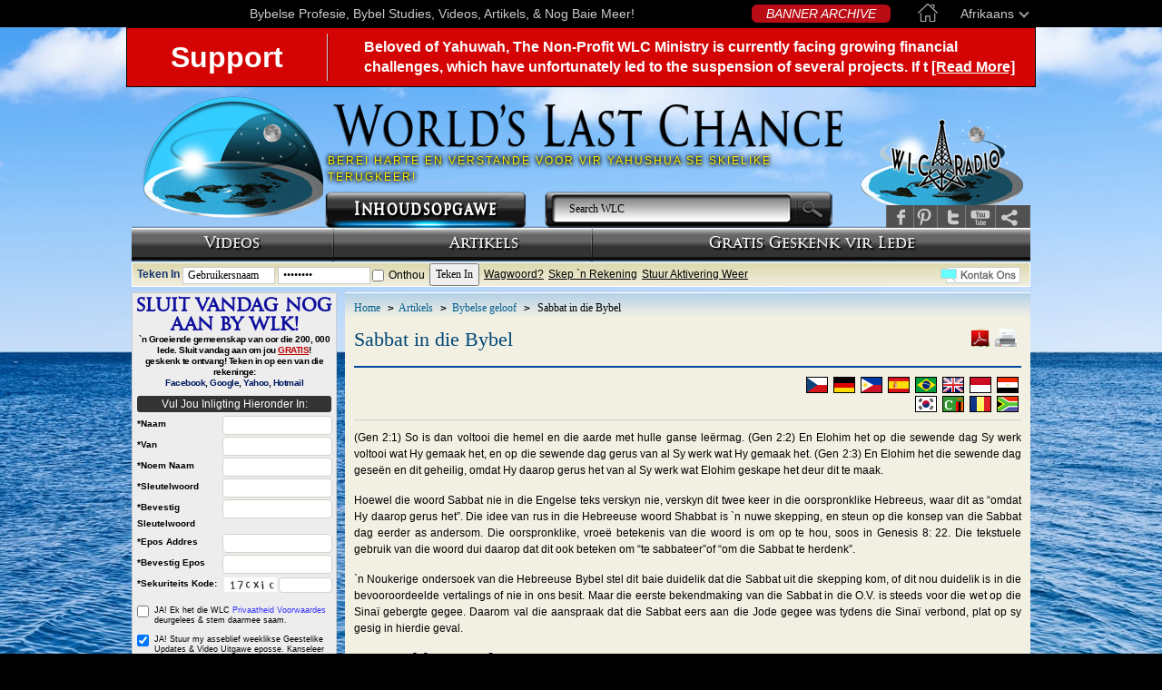

--- FILE ---
content_type: text/html; charset=UTF-8
request_url: https://www.worldslastchance.com/afrikaans/biblical-christian-beliefs/sabbat-in-die-bybel.html
body_size: 46085
content:
<!DOCTYPE html PUBLIC "-//W3C//DTD XHTML 1.0 Transitional//EN" "http://www.w3.org/TR/xhtml1/DTD/xhtml1-transitional.dtd">
<html xmlns="http://www.w3.org/1999/xhtml" xmlns:fb="http://ogp.me/ns/fb#" xmlns:og="http://opengraph.org/schema/">
    <head>
        <meta http-equiv="Content-Type" content="text/html; charset=utf-8" />
                    <meta name="robots" content="index, follow" />       
                <meta name="keywords" content="" />
        <meta name="description" content="" />
                          <meta property="og:type" content="article" />
            <meta property="og:url" content="https://www.worldslastchance.com/biblical-christian-beliefs/sabbat-in-die-bybel.html" />
            <meta property="og:image" content="https://media.worldslastchance.com/images/2015/08/22/19548/sabbath-in-the-bible-poster-afrikaans.jpg" />

            
        <title>Sabbat in die Bybel</title>
        <meta property="og:title" content="Sabbat in die Bybel"/>
        <meta property="og:site_name" content="Bible Prophecy | Online Bible Studies | Videos | WLC"/>
        <meta property="fb:app_id" content="309905385764348" />
                    <base href="https://www.worldslastchance.com/" />
                <meta name="viewport" content="width=device-width, initial-scale=1">
        <link href="https://plus.google.com/105987866317374712440" rel="publisher" />
        <!--<link href='http://fonts.googleapis.com/css?family=Quattrocento' rel='stylesheet' type='text/css'>-->
        <link href="https://www.worldslastchance.com/assets/css/front/css_compress-original.css?ver=1.03" rel="stylesheet" type="text/css" />
        <link href="https://www.worldslastchance.com/assets/css/front/css_afrikaans.css?ver=1.03" rel="stylesheet" type="text/css" />
        <link href="https://www.worldslastchance.com/assets/css/front/non-english.css?ver=1.03" rel="stylesheet" type="text/css" />
        <link rel="shortcut icon" href="https://www.worldslastchance.com/images/favicon_home.ico" />
        <script type="text/javascript" src="/assets/js/front/jquery-1.4.2.min.js"></script>
                    <script type="text/javascript">
                var _gaq = _gaq || [];
                _gaq.push(['_setAccount', 'UA-7714890-1']);
                _gaq.push(['_trackPageview']);

                (function() {
                    var ga = document.createElement('script'); ga.type = 'text/javascript'; ga.async = true;
                    ga.src = 'https://www.worldslastchance.com/assets/js/outer/google_ga.js';
                    var s = document.getElementsByTagName('script')[0]; s.parentNode.insertBefore(ga, s);
                })();
            </script>
                <script charset="UTF-8" src="//cdn.sendpulse.com/js/push/e096bb34073dad1b2f894b26165f4411_1.js" async></script>
    </head>

    <body id="bg" class="wlcpage">
        <div id="page-body"><link rel="stylesheet" href="/assets/css/scrollbar.css">
<script src="/assets/js/scrollbar.js"></script>
<div id="languages">
    <div class="wrapper">
        <div class="lang_name">
            Afrikaans            <div class="arrow"></div>
        </div>
        <a href="https://www.worldslastchance.com/afrikaans" class="home_link"><img src="/assets/images/front/home_top.png" alt="Home"></a>
        <a href="https://www.worldslastchance.com/archives/banners/all/all" id="wlc_news">BANNER ARCHIVE</a>
        <div class="login-sign-up-header">
                            <a href="https://www.worldslastchance.com/user/login">Login/Sign-up</a>
                    </div>
        <div class="text">Bybelse Profesie, Bybel Studies, Videos, Artikels, & Nog Baie Meer!</div>
        <div class="list content">
            <div class="title">Select your language</div>
            <div class="items">
                                    <a href="https://www.worldslastchance.com/afrikaans" class="item">Afrikaans</a>
                                    <a href="https://www.worldslastchance.com/arabic" class="item">العربية</a>
                                    <a href="https://www.worldslastchance.com/bahasa-indonesia" class="item">Bahasa Indonesia</a>
                                    <a href="https://www.worldslastchance.com/chinese-simplified" class="item">简体中文</a>
                                    <a href="https://www.worldslastchance.com/chinese-traditional" class="item">繁體中文</a>
                                    <a href="https://www.worldslastchance.com/citonga" class="item">Amubone Zyoonse</a>
                                    <a href="https://www.worldslastchance.com/czech" class="item">Čeština</a>
                                    <a href="https://www.worldslastchance.com/dutch" class="item">Nederlands</a>
                                    <a href="https://www.worldslastchance.com/" class="item">English</a>
                                    <a href="https://www.worldslastchance.com/french" class="item">Français</a>
                                    <a href="https://www.worldslastchance.com/german" class="item">Deutsch</a>
                                    <a href="https://www.worldslastchance.com/korean" class="item">한국어</a>
                                    <a href="https://www.worldslastchance.com/portuguese" class="item">Português</a>
                                    <a href="https://www.worldslastchance.com/romanian" class="item">Română</a>
                                    <a href="https://www.worldslastchance.com/spanish" class="item">Español</a>
                                    <a href="https://www.worldslastchance.com/swedish" class="item">Svenska</a>
                                    <a href="https://www.worldslastchance.com/tagalog" class="item">Tagalog</a>
                            </div>
        </div>
    </div>
</div>
<script>
    $(document).ready(function(){
        $("#languages .items").mCustomScrollbar({
            scrollButtons:{enable:true},
            theme:"light-thick",
            scrollbarPosition:"outside"
        });

        $('#languages .lang_name').click(function(){
            if ($('#languages .list').css('display') == 'none') {
                $('#languages .list').fadeIn(300);
            } else {
                $('#languages .list').fadeOut(300);
            }
        });

        $(document).click(function(e){
            if ($(e.target).closest('#languages .list').length === 0 && $(e.target).closest('#languages .lang_name').length === 0){
                $('#languages .list').fadeOut(300);
            }
        });
    });
</script><div 
  class="banner-feast display-none"
              data-access-type="your ip address"
  data-access-type-override="false"
>
  <div class="partition-a">
    <div class="today-is">
      <span>today* is:</span>
    </div>
    <div class="en-dates">
      <div class="lunation"><span data-insert="lunation"></span> Lunation</div>
      <div class="day">Day&nbsp;<span style="font-size:1.7368em" data-insert="day"></span></div>
    </div>
    <div class="date-labels">
      <div class="flex-row">
        <div class="feast-type"data-insert="feast_type" data-show="feast_type">New Moon Day</div>
        <div class="tooltips" id="example-target-lunation">
          <div class="circle-question-icon"></div>
        </div>
      </div>
      <div class="day-type" data-insert="day_type"></div>
    </div>
  </div>
  <div class="partition-b">
    <div class="your-location" data-show="place_name">
      Location: <span data-insert="place_name"></span>
    </div>
    <div class="learn-more" data-hide="place_name">
      Learn more about the creator's calendar
    </div>
    <div class="location-ip">
      *Accessing your location via <span data-insert="access_type"></span>. Please disable your vpn to have an accurate location or manually enter 
      it <label for="display-location-form" style="text-decoration:underline;cursor:pointer">here</label>. <button id="location-reset">[Reset location.]</button>
    </div>
  </div>
    <input type="checkbox" id="display-location-form" style="display:none">
  <div class="location-form-wrap" style="position:absolute;z-index:10000">
    <label for="display-location-form" class="location-form-shadow"></label>
    <input type="radio" name="location-input-mode" id="location-input-mode-map" checked style="display:none">
    <input type="radio" name="location-input-mode" id="location-input-mode-manual" style="display:none">
    <div class="location-form-modal">
      <div class="location-input-mode-box">
        <label for="location-input-mode-map">Select location from map</label>
        <label for="location-input-mode-manual">Input location manually</label>
      </div>
      <div class="location-form-container">
        <form 
          action="/" 
          class="location-form"
                  >
          <select name="timezone" required>
            <option value="" disabled selected>Select Timezone</option><option value="Africa/Abidjan">Africa/Abidjan (GMT+00:00)</option><option value="Africa/Accra">Africa/Accra (GMT+00:00)</option><option value="Africa/Addis_Ababa">Africa/Addis_Ababa (GMT+03:00)</option><option value="Africa/Algiers">Africa/Algiers (GMT+01:00)</option><option value="Africa/Asmara">Africa/Asmara (GMT+03:00)</option><option value="Africa/Bamako">Africa/Bamako (GMT+00:00)</option><option value="Africa/Bangui">Africa/Bangui (GMT+01:00)</option><option value="Africa/Banjul">Africa/Banjul (GMT+00:00)</option><option value="Africa/Bissau">Africa/Bissau (GMT+00:00)</option><option value="Africa/Blantyre">Africa/Blantyre (GMT+02:00)</option><option value="Africa/Brazzaville">Africa/Brazzaville (GMT+01:00)</option><option value="Africa/Bujumbura">Africa/Bujumbura (GMT+02:00)</option><option value="Africa/Cairo">Africa/Cairo (GMT+02:00)</option><option value="Africa/Casablanca">Africa/Casablanca (GMT+01:00)</option><option value="Africa/Ceuta">Africa/Ceuta (GMT+01:00)</option><option value="Africa/Conakry">Africa/Conakry (GMT+00:00)</option><option value="Africa/Dakar">Africa/Dakar (GMT+00:00)</option><option value="Africa/Dar_es_Salaam">Africa/Dar_es_Salaam (GMT+03:00)</option><option value="Africa/Djibouti">Africa/Djibouti (GMT+03:00)</option><option value="Africa/Douala">Africa/Douala (GMT+01:00)</option><option value="Africa/El_Aaiun">Africa/El_Aaiun (GMT+01:00)</option><option value="Africa/Freetown">Africa/Freetown (GMT+00:00)</option><option value="Africa/Gaborone">Africa/Gaborone (GMT+02:00)</option><option value="Africa/Harare">Africa/Harare (GMT+02:00)</option><option value="Africa/Johannesburg">Africa/Johannesburg (GMT+02:00)</option><option value="Africa/Juba">Africa/Juba (GMT+02:00)</option><option value="Africa/Kampala">Africa/Kampala (GMT+03:00)</option><option value="Africa/Khartoum">Africa/Khartoum (GMT+02:00)</option><option value="Africa/Kigali">Africa/Kigali (GMT+02:00)</option><option value="Africa/Kinshasa">Africa/Kinshasa (GMT+01:00)</option><option value="Africa/Lagos">Africa/Lagos (GMT+01:00)</option><option value="Africa/Libreville">Africa/Libreville (GMT+01:00)</option><option value="Africa/Lome">Africa/Lome (GMT+00:00)</option><option value="Africa/Luanda">Africa/Luanda (GMT+01:00)</option><option value="Africa/Lubumbashi">Africa/Lubumbashi (GMT+02:00)</option><option value="Africa/Lusaka">Africa/Lusaka (GMT+02:00)</option><option value="Africa/Malabo">Africa/Malabo (GMT+01:00)</option><option value="Africa/Maputo">Africa/Maputo (GMT+02:00)</option><option value="Africa/Maseru">Africa/Maseru (GMT+02:00)</option><option value="Africa/Mbabane">Africa/Mbabane (GMT+02:00)</option><option value="Africa/Mogadishu">Africa/Mogadishu (GMT+03:00)</option><option value="Africa/Monrovia">Africa/Monrovia (GMT+00:00)</option><option value="Africa/Nairobi">Africa/Nairobi (GMT+03:00)</option><option value="Africa/Ndjamena">Africa/Ndjamena (GMT+01:00)</option><option value="Africa/Niamey">Africa/Niamey (GMT+01:00)</option><option value="Africa/Nouakchott">Africa/Nouakchott (GMT+00:00)</option><option value="Africa/Ouagadougou">Africa/Ouagadougou (GMT+00:00)</option><option value="Africa/Porto-Novo">Africa/Porto-Novo (GMT+01:00)</option><option value="Africa/Sao_Tome">Africa/Sao_Tome (GMT+00:00)</option><option value="Africa/Tripoli">Africa/Tripoli (GMT+02:00)</option><option value="Africa/Tunis">Africa/Tunis (GMT+01:00)</option><option value="Africa/Windhoek">Africa/Windhoek (GMT+02:00)</option><option value="America/Adak">America/Adak (GMT-10:00)</option><option value="America/Anchorage">America/Anchorage (GMT-09:00)</option><option value="America/Anguilla">America/Anguilla (GMT-04:00)</option><option value="America/Antigua">America/Antigua (GMT-04:00)</option><option value="America/Araguaina">America/Araguaina (GMT-03:00)</option><option value="America/Argentina/Buenos_Aires">America/Argentina/Buenos_Aires (GMT-03:00)</option><option value="America/Argentina/Catamarca">America/Argentina/Catamarca (GMT-03:00)</option><option value="America/Argentina/Cordoba">America/Argentina/Cordoba (GMT-03:00)</option><option value="America/Argentina/Jujuy">America/Argentina/Jujuy (GMT-03:00)</option><option value="America/Argentina/La_Rioja">America/Argentina/La_Rioja (GMT-03:00)</option><option value="America/Argentina/Mendoza">America/Argentina/Mendoza (GMT-03:00)</option><option value="America/Argentina/Rio_Gallegos">America/Argentina/Rio_Gallegos (GMT-03:00)</option><option value="America/Argentina/Salta">America/Argentina/Salta (GMT-03:00)</option><option value="America/Argentina/San_Juan">America/Argentina/San_Juan (GMT-03:00)</option><option value="America/Argentina/San_Luis">America/Argentina/San_Luis (GMT-03:00)</option><option value="America/Argentina/Tucuman">America/Argentina/Tucuman (GMT-03:00)</option><option value="America/Argentina/Ushuaia">America/Argentina/Ushuaia (GMT-03:00)</option><option value="America/Aruba">America/Aruba (GMT-04:00)</option><option value="America/Asuncion">America/Asuncion (GMT-03:00)</option><option value="America/Atikokan">America/Atikokan (GMT-05:00)</option><option value="America/Bahia">America/Bahia (GMT-03:00)</option><option value="America/Bahia_Banderas">America/Bahia_Banderas (GMT-06:00)</option><option value="America/Barbados">America/Barbados (GMT-04:00)</option><option value="America/Belem">America/Belem (GMT-03:00)</option><option value="America/Belize">America/Belize (GMT-06:00)</option><option value="America/Blanc-Sablon">America/Blanc-Sablon (GMT-04:00)</option><option value="America/Boa_Vista">America/Boa_Vista (GMT-04:00)</option><option value="America/Bogota">America/Bogota (GMT-05:00)</option><option value="America/Boise">America/Boise (GMT-07:00)</option><option value="America/Cambridge_Bay">America/Cambridge_Bay (GMT-07:00)</option><option value="America/Campo_Grande">America/Campo_Grande (GMT-04:00)</option><option value="America/Cancun">America/Cancun (GMT-05:00)</option><option value="America/Caracas">America/Caracas (GMT-04:00)</option><option value="America/Cayenne">America/Cayenne (GMT-03:00)</option><option value="America/Cayman">America/Cayman (GMT-05:00)</option><option value="America/Chicago">America/Chicago (GMT-06:00)</option><option value="America/Chihuahua">America/Chihuahua (GMT-06:00)</option><option value="America/Ciudad_Juarez">America/Ciudad_Juarez (GMT-07:00)</option><option value="America/Costa_Rica">America/Costa_Rica (GMT-06:00)</option><option value="America/Creston">America/Creston (GMT-07:00)</option><option value="America/Cuiaba">America/Cuiaba (GMT-04:00)</option><option value="America/Curacao">America/Curacao (GMT-04:00)</option><option value="America/Danmarkshavn">America/Danmarkshavn (GMT+00:00)</option><option value="America/Dawson">America/Dawson (GMT-07:00)</option><option value="America/Dawson_Creek">America/Dawson_Creek (GMT-07:00)</option><option value="America/Denver">America/Denver (GMT-07:00)</option><option value="America/Detroit">America/Detroit (GMT-05:00)</option><option value="America/Dominica">America/Dominica (GMT-04:00)</option><option value="America/Edmonton">America/Edmonton (GMT-07:00)</option><option value="America/Eirunepe">America/Eirunepe (GMT-05:00)</option><option value="America/El_Salvador">America/El_Salvador (GMT-06:00)</option><option value="America/Fort_Nelson">America/Fort_Nelson (GMT-07:00)</option><option value="America/Fortaleza">America/Fortaleza (GMT-03:00)</option><option value="America/Glace_Bay">America/Glace_Bay (GMT-04:00)</option><option value="America/Goose_Bay">America/Goose_Bay (GMT-04:00)</option><option value="America/Grand_Turk">America/Grand_Turk (GMT-05:00)</option><option value="America/Grenada">America/Grenada (GMT-04:00)</option><option value="America/Guadeloupe">America/Guadeloupe (GMT-04:00)</option><option value="America/Guatemala">America/Guatemala (GMT-06:00)</option><option value="America/Guayaquil">America/Guayaquil (GMT-05:00)</option><option value="America/Guyana">America/Guyana (GMT-04:00)</option><option value="America/Halifax">America/Halifax (GMT-04:00)</option><option value="America/Havana">America/Havana (GMT-05:00)</option><option value="America/Hermosillo">America/Hermosillo (GMT-07:00)</option><option value="America/Indiana/Indianapolis">America/Indiana/Indianapolis (GMT-05:00)</option><option value="America/Indiana/Knox">America/Indiana/Knox (GMT-06:00)</option><option value="America/Indiana/Marengo">America/Indiana/Marengo (GMT-05:00)</option><option value="America/Indiana/Petersburg">America/Indiana/Petersburg (GMT-05:00)</option><option value="America/Indiana/Tell_City">America/Indiana/Tell_City (GMT-06:00)</option><option value="America/Indiana/Vevay">America/Indiana/Vevay (GMT-05:00)</option><option value="America/Indiana/Vincennes">America/Indiana/Vincennes (GMT-05:00)</option><option value="America/Indiana/Winamac">America/Indiana/Winamac (GMT-05:00)</option><option value="America/Inuvik">America/Inuvik (GMT-07:00)</option><option value="America/Iqaluit">America/Iqaluit (GMT-05:00)</option><option value="America/Jamaica">America/Jamaica (GMT-05:00)</option><option value="America/Juneau">America/Juneau (GMT-09:00)</option><option value="America/Kentucky/Louisville">America/Kentucky/Louisville (GMT-05:00)</option><option value="America/Kentucky/Monticello">America/Kentucky/Monticello (GMT-05:00)</option><option value="America/Kralendijk">America/Kralendijk (GMT-04:00)</option><option value="America/La_Paz">America/La_Paz (GMT-04:00)</option><option value="America/Lima">America/Lima (GMT-05:00)</option><option value="America/Los_Angeles">America/Los_Angeles (GMT-08:00)</option><option value="America/Lower_Princes">America/Lower_Princes (GMT-04:00)</option><option value="America/Maceio">America/Maceio (GMT-03:00)</option><option value="America/Managua">America/Managua (GMT-06:00)</option><option value="America/Manaus">America/Manaus (GMT-04:00)</option><option value="America/Marigot">America/Marigot (GMT-04:00)</option><option value="America/Martinique">America/Martinique (GMT-04:00)</option><option value="America/Matamoros">America/Matamoros (GMT-06:00)</option><option value="America/Mazatlan">America/Mazatlan (GMT-07:00)</option><option value="America/Menominee">America/Menominee (GMT-06:00)</option><option value="America/Merida">America/Merida (GMT-06:00)</option><option value="America/Metlakatla">America/Metlakatla (GMT-09:00)</option><option value="America/Mexico_City">America/Mexico_City (GMT-06:00)</option><option value="America/Miquelon">America/Miquelon (GMT-03:00)</option><option value="America/Moncton">America/Moncton (GMT-04:00)</option><option value="America/Monterrey">America/Monterrey (GMT-06:00)</option><option value="America/Montevideo">America/Montevideo (GMT-03:00)</option><option value="America/Montserrat">America/Montserrat (GMT-04:00)</option><option value="America/Nassau">America/Nassau (GMT-05:00)</option><option value="America/New_York">America/New_York (GMT-05:00)</option><option value="America/Nome">America/Nome (GMT-09:00)</option><option value="America/Noronha">America/Noronha (GMT-02:00)</option><option value="America/North_Dakota/Beulah">America/North_Dakota/Beulah (GMT-06:00)</option><option value="America/North_Dakota/Center">America/North_Dakota/Center (GMT-06:00)</option><option value="America/North_Dakota/New_Salem">America/North_Dakota/New_Salem (GMT-06:00)</option><option value="America/Nuuk">America/Nuuk (GMT-02:00)</option><option value="America/Ojinaga">America/Ojinaga (GMT-06:00)</option><option value="America/Panama">America/Panama (GMT-05:00)</option><option value="America/Paramaribo">America/Paramaribo (GMT-03:00)</option><option value="America/Phoenix">America/Phoenix (GMT-07:00)</option><option value="America/Port-au-Prince">America/Port-au-Prince (GMT-05:00)</option><option value="America/Port_of_Spain">America/Port_of_Spain (GMT-04:00)</option><option value="America/Porto_Velho">America/Porto_Velho (GMT-04:00)</option><option value="America/Puerto_Rico">America/Puerto_Rico (GMT-04:00)</option><option value="America/Punta_Arenas">America/Punta_Arenas (GMT-03:00)</option><option value="America/Rankin_Inlet">America/Rankin_Inlet (GMT-06:00)</option><option value="America/Recife">America/Recife (GMT-03:00)</option><option value="America/Regina">America/Regina (GMT-06:00)</option><option value="America/Resolute">America/Resolute (GMT-06:00)</option><option value="America/Rio_Branco">America/Rio_Branco (GMT-05:00)</option><option value="America/Santarem">America/Santarem (GMT-03:00)</option><option value="America/Santiago">America/Santiago (GMT-03:00)</option><option value="America/Santo_Domingo">America/Santo_Domingo (GMT-04:00)</option><option value="America/Sao_Paulo">America/Sao_Paulo (GMT-03:00)</option><option value="America/Scoresbysund">America/Scoresbysund (GMT-01:00)</option><option value="America/Sitka">America/Sitka (GMT-09:00)</option><option value="America/St_Barthelemy">America/St_Barthelemy (GMT-04:00)</option><option value="America/St_Johns">America/St_Johns (GMT-03:30)</option><option value="America/St_Kitts">America/St_Kitts (GMT-04:00)</option><option value="America/St_Lucia">America/St_Lucia (GMT-04:00)</option><option value="America/St_Thomas">America/St_Thomas (GMT-04:00)</option><option value="America/St_Vincent">America/St_Vincent (GMT-04:00)</option><option value="America/Swift_Current">America/Swift_Current (GMT-06:00)</option><option value="America/Tegucigalpa">America/Tegucigalpa (GMT-06:00)</option><option value="America/Thule">America/Thule (GMT-04:00)</option><option value="America/Tijuana">America/Tijuana (GMT-08:00)</option><option value="America/Toronto">America/Toronto (GMT-05:00)</option><option value="America/Tortola">America/Tortola (GMT-04:00)</option><option value="America/Vancouver">America/Vancouver (GMT-08:00)</option><option value="America/Whitehorse">America/Whitehorse (GMT-07:00)</option><option value="America/Winnipeg">America/Winnipeg (GMT-06:00)</option><option value="America/Yakutat">America/Yakutat (GMT-09:00)</option><option value="Antarctica/Casey">Antarctica/Casey (GMT+11:00)</option><option value="Antarctica/Davis">Antarctica/Davis (GMT+07:00)</option><option value="Antarctica/DumontDUrville">Antarctica/DumontDUrville (GMT+10:00)</option><option value="Antarctica/Macquarie">Antarctica/Macquarie (GMT+11:00)</option><option value="Antarctica/Mawson">Antarctica/Mawson (GMT+05:00)</option><option value="Antarctica/McMurdo">Antarctica/McMurdo (GMT+13:00)</option><option value="Antarctica/Palmer">Antarctica/Palmer (GMT-03:00)</option><option value="Antarctica/Rothera">Antarctica/Rothera (GMT-03:00)</option><option value="Antarctica/Syowa">Antarctica/Syowa (GMT+03:00)</option><option value="Antarctica/Troll">Antarctica/Troll (GMT+00:00)</option><option value="Antarctica/Vostok">Antarctica/Vostok (GMT+06:00)</option><option value="Arctic/Longyearbyen">Arctic/Longyearbyen (GMT+01:00)</option><option value="Asia/Aden">Asia/Aden (GMT+03:00)</option><option value="Asia/Almaty">Asia/Almaty (GMT+06:00)</option><option value="Asia/Amman">Asia/Amman (GMT+03:00)</option><option value="Asia/Anadyr">Asia/Anadyr (GMT+12:00)</option><option value="Asia/Aqtau">Asia/Aqtau (GMT+05:00)</option><option value="Asia/Aqtobe">Asia/Aqtobe (GMT+05:00)</option><option value="Asia/Ashgabat">Asia/Ashgabat (GMT+05:00)</option><option value="Asia/Atyrau">Asia/Atyrau (GMT+05:00)</option><option value="Asia/Baghdad">Asia/Baghdad (GMT+03:00)</option><option value="Asia/Bahrain">Asia/Bahrain (GMT+03:00)</option><option value="Asia/Baku">Asia/Baku (GMT+04:00)</option><option value="Asia/Bangkok">Asia/Bangkok (GMT+07:00)</option><option value="Asia/Barnaul">Asia/Barnaul (GMT+07:00)</option><option value="Asia/Beirut">Asia/Beirut (GMT+02:00)</option><option value="Asia/Bishkek">Asia/Bishkek (GMT+06:00)</option><option value="Asia/Brunei">Asia/Brunei (GMT+08:00)</option><option value="Asia/Chita">Asia/Chita (GMT+09:00)</option><option value="Asia/Choibalsan">Asia/Choibalsan (GMT+08:00)</option><option value="Asia/Colombo">Asia/Colombo (GMT+05:30)</option><option value="Asia/Damascus">Asia/Damascus (GMT+03:00)</option><option value="Asia/Dhaka">Asia/Dhaka (GMT+06:00)</option><option value="Asia/Dili">Asia/Dili (GMT+09:00)</option><option value="Asia/Dubai">Asia/Dubai (GMT+04:00)</option><option value="Asia/Dushanbe">Asia/Dushanbe (GMT+05:00)</option><option value="Asia/Famagusta">Asia/Famagusta (GMT+02:00)</option><option value="Asia/Gaza">Asia/Gaza (GMT+02:00)</option><option value="Asia/Hebron">Asia/Hebron (GMT+02:00)</option><option value="Asia/Ho_Chi_Minh">Asia/Ho_Chi_Minh (GMT+07:00)</option><option value="Asia/Hong_Kong">Asia/Hong_Kong (GMT+08:00)</option><option value="Asia/Hovd">Asia/Hovd (GMT+07:00)</option><option value="Asia/Irkutsk">Asia/Irkutsk (GMT+08:00)</option><option value="Asia/Jakarta">Asia/Jakarta (GMT+07:00)</option><option value="Asia/Jayapura">Asia/Jayapura (GMT+09:00)</option><option value="Asia/Jerusalem">Asia/Jerusalem (GMT+02:00)</option><option value="Asia/Kabul">Asia/Kabul (GMT+04:30)</option><option value="Asia/Kamchatka">Asia/Kamchatka (GMT+12:00)</option><option value="Asia/Karachi">Asia/Karachi (GMT+05:00)</option><option value="Asia/Kathmandu">Asia/Kathmandu (GMT+05:45)</option><option value="Asia/Khandyga">Asia/Khandyga (GMT+09:00)</option><option value="Asia/Kolkata">Asia/Kolkata (GMT+05:30)</option><option value="Asia/Krasnoyarsk">Asia/Krasnoyarsk (GMT+07:00)</option><option value="Asia/Kuala_Lumpur">Asia/Kuala_Lumpur (GMT+08:00)</option><option value="Asia/Kuching">Asia/Kuching (GMT+08:00)</option><option value="Asia/Kuwait">Asia/Kuwait (GMT+03:00)</option><option value="Asia/Macau">Asia/Macau (GMT+08:00)</option><option value="Asia/Magadan">Asia/Magadan (GMT+11:00)</option><option value="Asia/Makassar">Asia/Makassar (GMT+08:00)</option><option value="Asia/Manila">Asia/Manila (GMT+08:00)</option><option value="Asia/Muscat">Asia/Muscat (GMT+04:00)</option><option value="Asia/Nicosia">Asia/Nicosia (GMT+02:00)</option><option value="Asia/Novokuznetsk">Asia/Novokuznetsk (GMT+07:00)</option><option value="Asia/Novosibirsk">Asia/Novosibirsk (GMT+07:00)</option><option value="Asia/Omsk">Asia/Omsk (GMT+06:00)</option><option value="Asia/Oral">Asia/Oral (GMT+05:00)</option><option value="Asia/Phnom_Penh">Asia/Phnom_Penh (GMT+07:00)</option><option value="Asia/Pontianak">Asia/Pontianak (GMT+07:00)</option><option value="Asia/Pyongyang">Asia/Pyongyang (GMT+09:00)</option><option value="Asia/Qatar">Asia/Qatar (GMT+03:00)</option><option value="Asia/Qostanay">Asia/Qostanay (GMT+06:00)</option><option value="Asia/Qyzylorda">Asia/Qyzylorda (GMT+05:00)</option><option value="Asia/Riyadh">Asia/Riyadh (GMT+03:00)</option><option value="Asia/Sakhalin">Asia/Sakhalin (GMT+11:00)</option><option value="Asia/Samarkand">Asia/Samarkand (GMT+05:00)</option><option value="Asia/Seoul">Asia/Seoul (GMT+09:00)</option><option value="Asia/Shanghai">Asia/Shanghai (GMT+08:00)</option><option value="Asia/Singapore">Asia/Singapore (GMT+08:00)</option><option value="Asia/Srednekolymsk">Asia/Srednekolymsk (GMT+11:00)</option><option value="Asia/Taipei">Asia/Taipei (GMT+08:00)</option><option value="Asia/Tashkent">Asia/Tashkent (GMT+05:00)</option><option value="Asia/Tbilisi">Asia/Tbilisi (GMT+04:00)</option><option value="Asia/Tehran">Asia/Tehran (GMT+03:30)</option><option value="Asia/Thimphu">Asia/Thimphu (GMT+06:00)</option><option value="Asia/Tokyo">Asia/Tokyo (GMT+09:00)</option><option value="Asia/Tomsk">Asia/Tomsk (GMT+07:00)</option><option value="Asia/Ulaanbaatar">Asia/Ulaanbaatar (GMT+08:00)</option><option value="Asia/Urumqi">Asia/Urumqi (GMT+06:00)</option><option value="Asia/Ust-Nera">Asia/Ust-Nera (GMT+10:00)</option><option value="Asia/Vientiane">Asia/Vientiane (GMT+07:00)</option><option value="Asia/Vladivostok">Asia/Vladivostok (GMT+10:00)</option><option value="Asia/Yakutsk">Asia/Yakutsk (GMT+09:00)</option><option value="Asia/Yangon">Asia/Yangon (GMT+06:30)</option><option value="Asia/Yekaterinburg">Asia/Yekaterinburg (GMT+05:00)</option><option value="Asia/Yerevan">Asia/Yerevan (GMT+04:00)</option><option value="Atlantic/Azores">Atlantic/Azores (GMT-01:00)</option><option value="Atlantic/Bermuda">Atlantic/Bermuda (GMT-04:00)</option><option value="Atlantic/Canary">Atlantic/Canary (GMT+00:00)</option><option value="Atlantic/Cape_Verde">Atlantic/Cape_Verde (GMT-01:00)</option><option value="Atlantic/Faroe">Atlantic/Faroe (GMT+00:00)</option><option value="Atlantic/Madeira">Atlantic/Madeira (GMT+00:00)</option><option value="Atlantic/Reykjavik">Atlantic/Reykjavik (GMT+00:00)</option><option value="Atlantic/South_Georgia">Atlantic/South_Georgia (GMT-02:00)</option><option value="Atlantic/St_Helena">Atlantic/St_Helena (GMT+00:00)</option><option value="Atlantic/Stanley">Atlantic/Stanley (GMT-03:00)</option><option value="Australia/Adelaide">Australia/Adelaide (GMT+10:30)</option><option value="Australia/Brisbane">Australia/Brisbane (GMT+10:00)</option><option value="Australia/Broken_Hill">Australia/Broken_Hill (GMT+10:30)</option><option value="Australia/Darwin">Australia/Darwin (GMT+09:30)</option><option value="Australia/Eucla">Australia/Eucla (GMT+08:45)</option><option value="Australia/Hobart">Australia/Hobart (GMT+11:00)</option><option value="Australia/Lindeman">Australia/Lindeman (GMT+10:00)</option><option value="Australia/Lord_Howe">Australia/Lord_Howe (GMT+11:00)</option><option value="Australia/Melbourne">Australia/Melbourne (GMT+11:00)</option><option value="Australia/Perth">Australia/Perth (GMT+08:00)</option><option value="Australia/Sydney">Australia/Sydney (GMT+11:00)</option><option value="Europe/Amsterdam">Europe/Amsterdam (GMT+01:00)</option><option value="Europe/Andorra">Europe/Andorra (GMT+01:00)</option><option value="Europe/Astrakhan">Europe/Astrakhan (GMT+04:00)</option><option value="Europe/Athens">Europe/Athens (GMT+02:00)</option><option value="Europe/Belgrade">Europe/Belgrade (GMT+01:00)</option><option value="Europe/Berlin">Europe/Berlin (GMT+01:00)</option><option value="Europe/Bratislava">Europe/Bratislava (GMT+01:00)</option><option value="Europe/Brussels">Europe/Brussels (GMT+01:00)</option><option value="Europe/Bucharest">Europe/Bucharest (GMT+02:00)</option><option value="Europe/Budapest">Europe/Budapest (GMT+01:00)</option><option value="Europe/Busingen">Europe/Busingen (GMT+01:00)</option><option value="Europe/Chisinau">Europe/Chisinau (GMT+02:00)</option><option value="Europe/Copenhagen">Europe/Copenhagen (GMT+01:00)</option><option value="Europe/Dublin">Europe/Dublin (GMT+00:00)</option><option value="Europe/Gibraltar">Europe/Gibraltar (GMT+01:00)</option><option value="Europe/Guernsey">Europe/Guernsey (GMT+00:00)</option><option value="Europe/Helsinki">Europe/Helsinki (GMT+02:00)</option><option value="Europe/Isle_of_Man">Europe/Isle_of_Man (GMT+00:00)</option><option value="Europe/Istanbul">Europe/Istanbul (GMT+03:00)</option><option value="Europe/Jersey">Europe/Jersey (GMT+00:00)</option><option value="Europe/Kaliningrad">Europe/Kaliningrad (GMT+02:00)</option><option value="Europe/Kirov">Europe/Kirov (GMT+03:00)</option><option value="Europe/Kyiv">Europe/Kyiv (GMT+02:00)</option><option value="Europe/Lisbon">Europe/Lisbon (GMT+00:00)</option><option value="Europe/Ljubljana">Europe/Ljubljana (GMT+01:00)</option><option value="Europe/London">Europe/London (GMT+00:00)</option><option value="Europe/Luxembourg">Europe/Luxembourg (GMT+01:00)</option><option value="Europe/Madrid">Europe/Madrid (GMT+01:00)</option><option value="Europe/Malta">Europe/Malta (GMT+01:00)</option><option value="Europe/Mariehamn">Europe/Mariehamn (GMT+02:00)</option><option value="Europe/Minsk">Europe/Minsk (GMT+03:00)</option><option value="Europe/Monaco">Europe/Monaco (GMT+01:00)</option><option value="Europe/Moscow">Europe/Moscow (GMT+03:00)</option><option value="Europe/Oslo">Europe/Oslo (GMT+01:00)</option><option value="Europe/Paris">Europe/Paris (GMT+01:00)</option><option value="Europe/Podgorica">Europe/Podgorica (GMT+01:00)</option><option value="Europe/Prague">Europe/Prague (GMT+01:00)</option><option value="Europe/Riga">Europe/Riga (GMT+02:00)</option><option value="Europe/Rome">Europe/Rome (GMT+01:00)</option><option value="Europe/Samara">Europe/Samara (GMT+04:00)</option><option value="Europe/San_Marino">Europe/San_Marino (GMT+01:00)</option><option value="Europe/Sarajevo">Europe/Sarajevo (GMT+01:00)</option><option value="Europe/Saratov">Europe/Saratov (GMT+04:00)</option><option value="Europe/Simferopol">Europe/Simferopol (GMT+03:00)</option><option value="Europe/Skopje">Europe/Skopje (GMT+01:00)</option><option value="Europe/Sofia">Europe/Sofia (GMT+02:00)</option><option value="Europe/Stockholm">Europe/Stockholm (GMT+01:00)</option><option value="Europe/Tallinn">Europe/Tallinn (GMT+02:00)</option><option value="Europe/Tirane">Europe/Tirane (GMT+01:00)</option><option value="Europe/Ulyanovsk">Europe/Ulyanovsk (GMT+04:00)</option><option value="Europe/Vaduz">Europe/Vaduz (GMT+01:00)</option><option value="Europe/Vatican">Europe/Vatican (GMT+01:00)</option><option value="Europe/Vienna">Europe/Vienna (GMT+01:00)</option><option value="Europe/Vilnius">Europe/Vilnius (GMT+02:00)</option><option value="Europe/Volgograd">Europe/Volgograd (GMT+03:00)</option><option value="Europe/Warsaw">Europe/Warsaw (GMT+01:00)</option><option value="Europe/Zagreb">Europe/Zagreb (GMT+01:00)</option><option value="Europe/Zurich">Europe/Zurich (GMT+01:00)</option><option value="Indian/Antananarivo">Indian/Antananarivo (GMT+03:00)</option><option value="Indian/Chagos">Indian/Chagos (GMT+06:00)</option><option value="Indian/Christmas">Indian/Christmas (GMT+07:00)</option><option value="Indian/Cocos">Indian/Cocos (GMT+06:30)</option><option value="Indian/Comoro">Indian/Comoro (GMT+03:00)</option><option value="Indian/Kerguelen">Indian/Kerguelen (GMT+05:00)</option><option value="Indian/Mahe">Indian/Mahe (GMT+04:00)</option><option value="Indian/Maldives">Indian/Maldives (GMT+05:00)</option><option value="Indian/Mauritius">Indian/Mauritius (GMT+04:00)</option><option value="Indian/Mayotte">Indian/Mayotte (GMT+03:00)</option><option value="Indian/Reunion">Indian/Reunion (GMT+04:00)</option><option value="Pacific/Apia">Pacific/Apia (GMT+13:00)</option><option value="Pacific/Auckland">Pacific/Auckland (GMT+13:00)</option><option value="Pacific/Bougainville">Pacific/Bougainville (GMT+11:00)</option><option value="Pacific/Chatham">Pacific/Chatham (GMT+13:45)</option><option value="Pacific/Chuuk">Pacific/Chuuk (GMT+10:00)</option><option value="Pacific/Easter">Pacific/Easter (GMT-05:00)</option><option value="Pacific/Efate">Pacific/Efate (GMT+11:00)</option><option value="Pacific/Fakaofo">Pacific/Fakaofo (GMT+13:00)</option><option value="Pacific/Fiji">Pacific/Fiji (GMT+12:00)</option><option value="Pacific/Funafuti">Pacific/Funafuti (GMT+12:00)</option><option value="Pacific/Galapagos">Pacific/Galapagos (GMT-06:00)</option><option value="Pacific/Gambier">Pacific/Gambier (GMT-09:00)</option><option value="Pacific/Guadalcanal">Pacific/Guadalcanal (GMT+11:00)</option><option value="Pacific/Guam">Pacific/Guam (GMT+10:00)</option><option value="Pacific/Honolulu">Pacific/Honolulu (GMT-10:00)</option><option value="Pacific/Kanton">Pacific/Kanton (GMT+13:00)</option><option value="Pacific/Kiritimati">Pacific/Kiritimati (GMT+14:00)</option><option value="Pacific/Kosrae">Pacific/Kosrae (GMT+11:00)</option><option value="Pacific/Kwajalein">Pacific/Kwajalein (GMT+12:00)</option><option value="Pacific/Majuro">Pacific/Majuro (GMT+12:00)</option><option value="Pacific/Marquesas">Pacific/Marquesas (GMT-09:30)</option><option value="Pacific/Midway">Pacific/Midway (GMT-11:00)</option><option value="Pacific/Nauru">Pacific/Nauru (GMT+12:00)</option><option value="Pacific/Niue">Pacific/Niue (GMT-11:00)</option><option value="Pacific/Norfolk">Pacific/Norfolk (GMT+12:00)</option><option value="Pacific/Noumea">Pacific/Noumea (GMT+11:00)</option><option value="Pacific/Pago_Pago">Pacific/Pago_Pago (GMT-11:00)</option><option value="Pacific/Palau">Pacific/Palau (GMT+09:00)</option><option value="Pacific/Pitcairn">Pacific/Pitcairn (GMT-08:00)</option><option value="Pacific/Pohnpei">Pacific/Pohnpei (GMT+11:00)</option><option value="Pacific/Port_Moresby">Pacific/Port_Moresby (GMT+10:00)</option><option value="Pacific/Rarotonga">Pacific/Rarotonga (GMT-10:00)</option><option value="Pacific/Saipan">Pacific/Saipan (GMT+10:00)</option><option value="Pacific/Tahiti">Pacific/Tahiti (GMT-10:00)</option><option value="Pacific/Tarawa">Pacific/Tarawa (GMT+12:00)</option><option value="Pacific/Tongatapu">Pacific/Tongatapu (GMT+13:00)</option><option value="Pacific/Wake">Pacific/Wake (GMT+12:00)</option><option value="Pacific/Wallis">Pacific/Wallis (GMT+12:00)</option><option value="UTC">UTC (GMT+00:00)</option>          </select>
          <input type="text" name="city" placeholder="City">
          <input type="text" name="state" placeholder="State">
          <input type="text" name="lat" placeholder="Latitude" required>
          <input type="text" name="lon" placeholder="Longitude" required>          <button type="submit">Save</button>
        </form>
      </div>
      <div class="location-map-wrap">
        <div id="lunisolar-google-map" style="height: 360px; width: 100%;"></div>
      </div>
    </div>
    <script src="https://www.worldslastchance.com/assets/js/lunisolar-banner.js" defer></script>
  </div>
</div>
<div id="example-content-lunation" class="tooltip-content">
  <b>While WLC continues to uphold the observance of the Seventh-Day Sabbath, which is at the heart of Yahuwah's moral law, the 10 Commandments, we no longer believe that the annual feast days are binding upon believers today. Still, though, we humbly encourage all to set time aside to commemorate the yearly feasts with solemnity and joy, and to learn from Yahuwah’s instructions concerning their observance under the Old Covenant. Doing so will surely be a blessing to you and your home, as you study the wonderful types and shadows that point to the exaltation of Messiah Yahushua as the King of Kings, the Lord of Lords, the conquering lion of the tribe of Judah, and the Lamb of Yahuwah that takes away the sins of the world.</b>
</div>
<script defer>(function(a,c,d){d=document;d.addEventListener("DOMContentLoaded",function(){function e(e,c,i,x,s,h=0){s=getComputedStyle;c=e.children;for(i=0;i<c.length;i++){x=s(c[i]);h+=c[i].getBoundingClientRect().height+parseInt(x.paddingTop)+parseInt(x.paddingBottom)}x=s(e);h+=parseInt(x.paddingTop)+parseInt(x.paddingBottom);return h;}a=d.querySelector(".banner-feast .partition-b");function f(b){b=a&&e(a);b&&(a.style.minHeight=b+"px")}addEventListener("resize",f);f()})})()</script>
            <div class="banner-phantom-wrapper">        <script>
        document.addEventListener("DOMContentLoaded", function () {
            const topBannerEl = document.getElementById('top_banner');
            const rightEl = topBannerEl.querySelector('.right');
            const leftEl = topBannerEl.querySelector(".left");
            const leftTextEl = leftEl.querySelector(".left-text");
            const truncatedContainerEl = rightEl.querySelector(".truncated-banner");
            const truncatedTextEl = truncatedContainerEl.querySelector(".truncated-banner-text");
            const fullText = rightEl.querySelector(".full-banner-text").innerHTML;

            rightEl.querySelector('.expand-btn').addEventListener('click', (e) => {
                topBannerEl.classList.add('expanded')
                e.preventDefault();
            });
            rightEl.querySelector('.collapse-btn').addEventListener('click', (e) => {
                topBannerEl.classList.remove('expanded')
                e.preventDefault();
            });

            // get the text line height to be able to compute the max number of lines
            const lineHeight = parseFloat(
            getComputedStyle(truncatedTextEl).lineHeight
            );
            let minLines = 2;
            let maxLines = minLines;

            function truncateText() {
                const maxHeight = lineHeight * maxLines;
                truncatedTextEl.style.maxHeight = `${maxHeight}px`;

                // Truncate text to fit exactly 2 lines
                let truncated = fullText;
                let truncatedTextLength = fullText.length;

                // Reset with the full HTML
                truncatedTextEl.innerHTML = truncated;

                if (truncatedContainerEl.offsetHeight <= maxHeight) {
                    // Text already fits within the max number of lines
                    return; 
                }

                while (truncatedContainerEl.scrollHeight > maxHeight) {
                    truncated = truncateHtml(truncated, --truncatedTextLength);
                    truncatedTextEl.innerHTML = truncated;
                }
            }

            const debouncedResize = debounce(function() {
                maxLines = leftTextEl.offsetHeight / lineHeight;
                if (maxLines < minLines) {
                    // Make sure that the max lines does not go below the min lines
                    maxLines = minLines;
                }
                truncateText();
                topBannerEl.classList.remove('loading');
                // show or hide the ReadMore/ShowLess buttons
                if (truncatedTextEl.innerHTML.length !== fullText.length) {
                    topBannerEl.classList.add('expandable');
                } else {
                    topBannerEl.classList.remove('expandable');

                }
            }, 250);
            
            window.addEventListener("resize", debouncedResize);
            debouncedResize();

            function debounce(func, wait) {
                let timeout;
                return function(...args) {
                    clearTimeout(timeout);
                    timeout = setTimeout(() => func.apply(this, args), wait);
                };
            }

            /**
             * Truncates text contents in HTML markup while preserving the integrity of the HTML tags.
             */
            function truncateHtml(html, length = 150, ending = '...') {
                // Function to remove HTML tags
                function stripTags(input) {
                    return input.replace(/<\/?[^>]+(>|$)/g, "");
                }

                if (stripTags(html).length <= length) {
                    return html;
                }

                let totalLength = 0;
                let openTags = [];
                let truncatedHtml = '';

                // Regex for matching HTML tags and text
                const regex = /(<.+?>|[^<]+)/g;
                let parts = html.match(regex);

                for (let part of parts) {
                    if (totalLength >= length) {
                        truncatedHtml += ending;
                        break;
                    }

                    if (part.match(/<[^>]+>/)) {
                        // If it's an HTML tag
                        truncatedHtml += part;
                        if (!part.match(/<\s*\/\s*([a-zA-Z]+)\s*>/)) {
                            // If it's an opening tag
                            let tagName = part.match(/<\s*([a-zA-Z]+)[^>]*>/);
                            if (tagName && tagName[1] != 'br') { // do not count </br> as opening tags
                                openTags.push(tagName[1]);
                            }
                        } else {
                            // If it's a closing tag
                            openTags.pop();
                        }
                    } else {
                        // If it's text
                        let text = part.slice(0, length - totalLength);
                        truncatedHtml += text;
                        totalLength += text.length;
                    }
                }

                // Close any open tags
                while (openTags.length > 0) {
                    truncatedHtml += '</' + openTags.pop() + '>';
                }

                return truncatedHtml;
            }
        });

    </script>
    <a href="https://www.worldslastchance.com/partner.html" id="top_banner" class="loading expandable"  style="background-color: #d40404;color: white">
        <div class="left" style="font: bold 32px/32px arial" data-fontsize="32px/32px">
            <div class="left-text">
                Support            </div>
        </div>
        <span class="right" style="font: bold 16px/22px arial" data-fontsize="16px/22px">
            <div class="full-banner">
                <span class="full-banner-text">
                    Beloved of Yahuwah, The Non-Profit WLC Ministry is currently facing growing financial challenges, which have unfortunately led to the suspension of several projects. If this ministry has touched your life and you wish to see its messages continue to reach others, we kindly ask you to consider making a donation. Every contribution, no matter the size, is deeply appreciated. Most importantly, <strong>we invite you to join us in prayer</strong>, trusting that our Heavenly Father will provide for every need in His perfect timing.&nbsp;<u>Click here to donate.</u>                </span>
                <span class="collapse-btn">[Show Less]</span>
            </div>
            <div class="truncated-banner">
                <span class="truncated-banner-text">
                    Beloved of Yahuwah, The Non-Profit WLC Ministry is currently facing growing financial challenges, which have unfortunately led to the suspension of several projects. If this ministry has touched your life and you wish to see its messages continue to reach others, we kindly ask you to consider making a donation. Every contribution, no matter the size, is deeply appreciated. Most importantly, <strong>we invite you to join us in prayer</strong>, trusting that our Heavenly Father will provide for every need in His perfect timing.&nbsp;<u>Click here to donate.</u>                </span>
                <span class="expand-btn">[Read More]</span>
            </div>
        </span>
    </a>
            </div>
            <div class="wrapper afrikaans">
                <!-- begin header -->
<div class="non-en-header">
                        <div id="logo" class="fltleft" itemscope itemtype="http://schema.org/Organization">
                        <a itemprop="url" href="https://www.worldslastchance.com/afrikaans" title="Christian Community Focused on the Imminent Second Coming of Yahushua Through End Time Bible Prophecy">
                            <img itemprop="logo" src="https://www.worldslastchance.com/assets/images/logo2016.png" alt="Worlds Last Chance Flat Earth Logo" />
                        </a>
                    </div>    <div class="non-en-header-center">
        <div class="header_title">World’s Last Chance</div>
        <div class="h1_home1">
            <![if !IE]>
                <span>Berei harte en verstande voor vir Yahushua se skielike terugkeer!</span>
            <![endif]>                          
        </div>

        <div class="header_bar">
                                        <div class="header-directory">
                                <a href="https://www.worldslastchance.com/afrikaans/directory" title="Browse WLC Content by Subject">Inhoudsopgawe</a>
                            </div>                                            <div id="search">
                                    <form class="default-search" id="cse-search-box" action="https://www.worldslastchance.com/afrikaans/search-result.html">
                                    <div class="searchbox">
                                    <button value="Search" type="submit" name="sa" class="search-magnifier"></button>
                                    <input type="hidden" value="005570767600770218818:rqrfs3h3qeo" name="cx">
                                    <input type="hidden" value="FORID:11" name="cof">
                                    <input type="hidden" value="UTF-8" name="ie">
                                    <input type="text" value="Search WLC" class="searchfield" size="32" autocomplete="off" id="q" name="q">
                                    </div>
                                    </form><script async src="https://cse.google.com/cse.js?cx=c4d05d2e0831048f8"></script>                                </div>
                                <div id="search-button-mobile"></div>        </div>
    </div>
    <div class="non-en-header-right">
                            <div id="date" class="fltright radio">
                        <a target="_blank" href="https://www.worldslastchance.com/wlc-radio"><img src="/assets/images/radio.png" alt="radio"></a>
                    </div>
        <div class="header_index">
            <div class="sharethis"><a href="https://www.worldslastchance.com/bookmark?url=https://www.worldslastchance.com/afrikaans/biblical-christian-beliefs/sabbat-in-die-bybel.html" class="lightbox cboxElement sharethis" >Share this</a></div>
            <a class="home_y" href="https://www.youtube.com/user/TheWLCvideos" target="_blank"></a>
            <a class="home_t" href="https://twitter.com/wlc_team" target="_blank"></a>
            <a class="home_p" href="https://pinterest.com/worldlastchance" target="_blank"></a>
            <a class="home_f" href="https://www.facebook.com/pages/Worlds-Last-Chance/132685966794289" target="_blank"></a>
        </div>
        <div class="btnMenu_mobile"></div>
    </div>
    <div class="non-en-header-mobile">
        <div class="btnLogin_mobile">
            <a href="https://www.worldslastchance.com/wlc-free-apps.html"><img src="https://www.worldslastchance.com/assets/images/front/free-app-mobile.png" /></a>
                            <a href="https://www.worldslastchance.com/user/login"><img src="https://www.worldslastchance.com/assets/images/front/join-now-mobile.png" /></a>
                    </div>
    <div class="btnMenu_mobile"></div>
            <!--- end Date -->
</div>
<!-- End header -->
            </div>
<!-- begin menu -->
<div id="menu">
    <ul class="menu">
                    <li><a href="https://www.worldslastchance.com/afrikaans/videos/wlc-videos/all">Videos</a><span></span></li>
		            <li><a href="https://www.worldslastchance.com/afrikaans/articles">Artikels</a><span></span></li>
				<li><a href="https://www.worldslastchance.com/free-membership-gift.html" target="_blank">Gratis Geskenk vir Lede</a></li>
    </ul>
</div>
<!-- end menu -->

<div id="member-area" class="fixfloat">
	<div class="wlc-login">
					<form id="login-form-header" method="post" onsubmit="return false;">
				<div class="wlc-login-detail">
					<div class="float-left" style="color:#143270; font-weight:bold;">Teken In</div>
					<div class="float-left" style="margin-top:4px; margin-left:3px"><input type="text" class="inputbox" name="username" value="Gebruikersnaam" id="username" onfocus="if (this.value=='Gebruikersnaam') this.value=''" onblur="if(this.value=='') { this.value='Gebruikersnaam'; return false; }"></div> 
					<div class="float-left" style="margin-top:4px; margin-left:3px"><input type="password" class="inputbox" name="password" value="Password" id="password" onfocus="if (this.value=='Password') this.value=''" onblur="if(this.value=='') { this.value='Password'; return false; }"></div>
					<div class="float-left" style="margin:5px 2px 0px;"><input type="checkbox" name="remember" value="1" id="rememberpas" /></div>
					<div class="float-left" style="margin-top:1px;">&nbsp;Onthou</div>
					<div class="float-left" style="margin-left:5px;"><input type="submit" value="Teken In" name="login" class="login-button" id="loginbtn"></div>
				</div>
				<div class="wlc-login-link">
					<ul id="modlgn_forgotpasswd">
						<li><a href="https://www.worldslastchance.com/user/forgotpass" class="mod_login">Wagwoord?</a></li>
						<li><a href="https://www.worldslastchance.com/user/register" class="mod_login">Skep `n Rekening</a></li>
						<li><a href="https://www.worldslastchance.com/user/resend_activecode" class="mod_login">Stuur Aktivering Weer</a></li>
					</ul>
				</div>
			</form> 
			
	</div>
	
		<div id="google-button">
		<!-- Place this tag where you want the +1 button to render -->
		<g:plusone size="medium"></g:plusone>

		<!-- Place this render call where appropriate -->
		<script type="text/javascript">
			(function() {
				var po = document.createElement('script'); po.type = 'text/javascript'; po.async = true;
				po.src = 'https://www.worldslastchance.com/assets/js/outer/google_plusone.js?ver=1.01';
				var s = document.getElementsByTagName('script')[0]; s.parentNode.insertBefore(po, s);
			})();
		</script>
	</div> 	
	    <a class="contact_link bottom" href="/contact-us" target="_blank"><img src="/assets/images/front/contacts_afrikaans.png" alt="Contact US"></a>
</div><script language="javascript">
    $(document).ready(function(){
        /* The following code is executed once the DOM is loaded */
        $('#email1').bind("cut copy paste",function(e) {
            e.preventDefault();
        });                        
        /* This flag will prevent multiple comment submits: */
        var working = false;
                                                                        
        /* Listening for the submit event of the form: */
        $('#joinnowButton').click(function(e){
                                            
            if (!$('#policy').attr("checked")) {
                alert("You must agree with the Privacy Policy to be WLC Member");                    
                return false;
            }
                                    
            e.preventDefault();
            if(working) return false;
                                                                            
            working = true;
                                                                           
            $('span.error').remove();
                                                                            
            $('label').removeClass("error");
            $('#joinnowButton').html('<img src="https://www.worldslastchance.com/assets/images/ajax-loader.gif" />');
                                             
                            
                                            
            $.post('https://www.worldslastchance.com/user/validate1',$('#register-form').serialize(),function(msg){
                                                                    
                working = false;
                                                                
                $('#joinnowButton').html('<img src="https://www.worldslastchance.com/assets/images/front/register/button_join_video.png" />');
                                                                                
                if(msg.status){
                    self.location="https://www.worldslastchance.com/user/register_completed";                      
                }
                else {
                                                                    
                    $.each(msg.errors,function(k,v){
                        if (k=='commonerror') {
                            $('#commonerror').append('<span class="error">'+v+'</span>');
                        }
                        else {
                            if (k=='verifyemail') {
                                $('#response-'+k).append('<span class="error">Verify email is not correct</span>');
                            }
                            else {
                                $("label[for='"+k+"']").addClass("error");
                                //$('#response-'+k).append('<span class="error">'+v+'</span>');
                            }
                        }
                    });
                }
            },'json');
    
        });
    });
    function openidWindow(service) {
                
        var w = window.open('https://www.worldslastchance.com/user/openid/'+service, 'openid_popup', 'width=475,height=450,location=1,status=1,resizable=yes');

        var coords = getCenteredCoords(450,400);
        w.moveTo(coords[0],coords[1]);
    }
</script>

<div class="fixfloat sp-main-container" id="main-container">
    <div id="left"><!-- START LEFT -->
    
    	<div class="left-mobile">
			                <div class="video_login">
                    <form action="https://www.worldslastchance.com/user/valiate1" method="post" id="register-form" name="register-form">
                        <div class="width100 float-left txttitle">
                            Sluit vandag nog aan by WLK!
                        </div>
						
                        <div class="width100 float-left" style="text-align:center;font-size:10px;font-weight:bold;letter-spacing: -0.5px;line-height: 120%;margin-bottom:5px;">
                            `n Groeiende gemeenskap van oor die 200, 000 lede. Sluit vandag aan om jou <a href="https://www.worldslastchance.com/free-membership-gift.html" target="_blank" style="color:#BD0404;text-decoration:underline;">GRATIS</a>!
                            <br />geskenk te ontvang! Teken in op een van die rekeninge:
                            <br /><a class="openid_f" href="javascript:openidWindow('Facebook');">Facebook</a>, <a class="openid_g" href="javascript:openidWindow('Google');">Google</a>, <a class="openid_y" href="javascript:openidWindow('Yahoo');">Yahoo</a>, <a class="openid_h" href="javascript:openidWindow('Live');">Hotmail</a>
                        </div>  
                
                        <!------ VIDEO LOGIN ---------->
                        <div class="float-left" style="width:214px;padding:0 5px;">
                            <div class="width100 float-left" style="text-align:center;color:#fff;background:#333333;border-radius:3px;margin:3px 0;">
                                Vul Jou Inligting Hieronder In:
                            </div>
                            <div class="register_block">
                                <div style="width:90px;float:left">
                                    <label for="first_name"><strong>*Naam</strong></label>
                                </div>
                                <div style="width:120px;float:right;">
                                    <input type="text" name="first_name" id="first_name" value="" />
                                </div>
                                <div style="width:120px;float:right;"><span id="response-first_name"></span></div>
                            </div>
                            <div class="register_block">
                                <div style="width:90px;float:left">
                                    <label for="last_name"><strong>*Van</strong></label>
                                </div>
                                <div style="width:120px;float:right;">
                                    <input type="text" name="last_name" id="last_name" value="" />
                                </div>
                            </div>
                            <div class="register_block">
                                <div style="width:90px;float:left">
                                    <label for="username"><strong>*Noem Naam</strong></label>
                                </div>
                                <div style="width:120px;float:right;">
                                    <input type="text" name="username" id="username" value="" />
                                </div>
                                <div style="width:120px;float:right;"><span id="response-username"></span></div>
                            </div>
                            <div class="register_block">
                                <div style="width:90px;float:left">
                                    <label for="password"><strong>*Sleutelwoord</strong></label>
                                </div>
                                <div style="width:120px;float:right;">
                                    <input type="password" name="password" id="password2" value=""/>
                                </div>
                                <div style="width:120px;float:right;"><span id="response-password"></span></div>
                            </div>
                            <div class="register_block">
                                <div style="width:90px;float:left;font-size:10px;">
                                    <label for="password1"><strong>*Bevestig Sleutelwoord</strong></label>
                                </div>
                                <div style="width:120px;float:right;">
                                    <input type="password" name="password1" id="password1"/>
                                </div>
                                <div style="width:120px;float:right;"><span id="response-password1"></span></div>
                            </div>
                            <div class="register_block">
                                <div class="tooltips" id="example-target-regNotification" style="width:90px;float:left">
                                    <label for="email"><strong>*Epos Addres</strong></label>
                                </div>
                                <div class="tooltip-content" id="example-content-regNotification"> 
                                    Please enter a valid, personal email address.   You will have to respond to an activation link that will be sent to the address you enter in order to complete your registration and receive your Free Gifts.  Administrative accounts such as admin@, contact@, info@, etc. cannot be accepted.  Thank You!
                                </div>                    
                                <div style="width:120px;float:right;">
                                    <input type="text" name="email" id="email" value="" size="27" />
                                </div>
                                <div style="width:120px;float:right;"><span id="response-email"></span></div>
                            </div>
                            <div class="register_block">
                                <div class="tooltips" id="example-target-regNotification" style="width:90px;float:left">
                                    <label for="email"><strong>*Bevestig Epos</strong></label>
                                </div>
                                <div style="width:120px;float:right;">
                                    <input type="text" name="email1" id="email1" value="" size="27" />
                                </div>
                                <div style="width:120px;float:right;"><span id="response-verifyemail"></span></div>
                            </div>
                            <div class="register_block">
                                <div style="width:90px;float:left">
                                    <label for="capcha"><strong>*Sekuriteits Kode:</strong></label>
                                </div>
                                <div style="width:120px;float:right;">
                                    <div class="update-captcha-code" style="width:100%">	
                                        <span class="float-left"><img src="https://www.worldslastchance.com//captcha/captcha" /></span>
                                        <span class="float-right"><input class="captcha" type="text" name="captcha" id="captcha" value="" /></span>
                                    </div>
                                </div>
                                <div style="width:120px;float:right;"><span id="response-captcha"></span></div>
                            </div>
                            <div class="register_block">
                                <div class="width100 float-left" style="margin-top:10px;">                                               
                                    <span class="float-left" style="width:13px;">
                                        <input id="policy" value="1" name="policy" type="checkbox">                                             
                                    </span>
                                    <span class="float-right" style="width:195px;line-height:130%;font-size:9px;">
                                        <label for="policy">JA! Ek het die WLC <a style="color:#3333ff;" target="_BLANK" href="https://www.worldslastchance.com/afrikaans/beleid-van-geheim-houding/print.html" class="lightbox cboxElement">Privaatheid Voorwaardes</a> deurgelees & stem daarmee saam.</label>
                                        <span id="response-policy"></span>
                                    </span>
                                </div>
                                <div class="width100 float-left" style="margin-top:10px;font-size:9px;">                                               
                                    <span class="float-left" style="width:13px;">
                                        <input id="emailmarketer" value="1" name="emailmarketer" type="checkbox"  checked="checked">                                             
                                    </span>
                                    <span class="float-right" style="width:195px;line-height:130%;">
                                        <label for="emailmarketer">JA! Stuur my asseblief weeklikse Geestelike Updates & Video Uitgawe eposse. Kanseleer inskrywing ter eniger tyd.</label>
                                    </span>                                        
                                </div>
                                <div class="width100 float-left" style="margin-top:10px;font-size:9px;">                                               
                                    <span class="float-left" style="width:13px;">
                                        <input id="notification" value="1" name="notification" type="checkbox" checked="checked">                                             
                                    </span>
                                    <span class="float-right" style="width:195px;line-height:130%;">
                                        <label for="notification">JA! Stuur my `n kennisgewing epos van Wêreld se Laaste Kans , soos wanneer `n  WLK vriend `n boodskap aan my stuur. Kanseleer inskrywing ter eniger tyd.</label>
                                    </span>                                        
                                </div>
                            </div>
                            <div class="float-left" style="width:100%;padding:5px 0;text-align:center">
                                <a id="joinnowButton" style="cursor:pointer;"><img src="https://www.worldslastchance.com/assets/images/front/afrikaans/button_join_video.png" /></a>                  
                            </div>
        
                        </div>
                        <!------ END VIDEO LOGIN ---------->
        
                    </form>
                </div>
                        
        </div>

        <div id="prayer-request" class="module">
            <a href="https://www.worldslastchance.com/prayer-request" target="_blank"><img src="https://www.worldslastchance.com/assets/images/front/afrikaans/prayer-requests.png" border="0" alt="Prayer Requests" /></a>
        </div>
		
	</div><!-- END LEFT -->    <!-- begin container --> 
    <div id="container">
        <div class="mod-default"><script language="javascript">
    _gaq.push(['_trackEvent', 'Content View', 'Biblical Christian Articles', 'Biblical Beliefs | Sabbat in die Bybel']);
</script>
<!-- Google Code for Remarketing tag -->
<!-- Remarketing tags may not be associated with personally identifiable information or placed on pages related to sensitive categories. For instructions on adding this tag and more information on the above requirements, read the setup guide: google.com/ads/remarketingsetup -->
<script type="text/javascript">

    var ConversionDownloadArticles = function(){
        var image = new Image(1,1);
        image.src = "https://www.googleadservices.com/pagead/conversion/1067856767/?value=1&label=DownloadArticles&script=0";
        return;
    }

    window.fbAsyncInit = function () {
        FB.init({
            appId: '309905385764348', // App ID
            //channelUrl : '//dev.alo.com/facebook/channel/', // Channel File
            status: true, // check login status
            cookie: true, // enable cookies to allow the server to access the session
            xfbml: true, // parse XFBML
            frictionlessRequests: true,
            version: 'v2.1'
        });
    };
    // Load the SDK Asynchronously
    (function (d, s, id) {
        var js, fjs = d.getElementsByTagName(s)[0];
        if (d.getElementById(id)) {
            return;
        }
        js = d.createElement(s);
        js.id = id;
        js.async = true;
        js.src = "https://www.worldslastchance.com/assets/js/outer/facebook_sdk.js";
        fjs.parentNode.insertBefore(js, fjs);
    }(document, 'script', 'facebook-jssdk'));
</script>

<div class="red_link">
    <div id="breadcrumbs"> 
        <span class="breadcrumbs">
                        <a href="https://www.worldslastchance.com/afrikaans">Home</a>
                            <a href="https://www.worldslastchance.com/afrikaans/articles">Artikels</a>
                                    <a href="https://www.worldslastchance.com/afrikaans/biblical-christian-beliefs/afrikaans">Bybelse geloof</a>
                                        <span class="current">Sabbat in die Bybel</span>
        </span>
    </div>

    <div id="content" class="">
        <div class="headline">
            <div class="icons">           
                <div class="icon print"> <a title="Print" onclick="window.open(this.href,'win2','status=no,toolbar=no,scrollbars=yes,titlebar=no,menubar=no,resizable=yes,width=800,height=600,directories=no,location=no'); return false;" href="https://www.worldslastchance.com/biblical-christian-beliefs/sabbat-in-die-bybel/print.html">&nbsp;</a> </div>  
                                    <div style=" float:right">
                        <span class="tooltips" id="example-target-word">
                            <a target="_blank" href="https://media.worldslastchance.com/pdf/1551346504-sabbat-in-die-bybel.pdf" onBlur="ConversionDownloadArticles(); _gaq.push(['_trackEvent', 'Article Download', 'Biblical Christian Articles', 'Biblical Beliefs | Sabbat in die Bybel']); return false;"><img src="https://www.worldslastchance.com/assets/images/front/pdf-icon.png"></a>
                        </span>
                        <div class="tooltip-content" id="example-content-word"> 
                            Right click and Save Link As... to download file.                        </div>                
                    </div> 
                         
            </div>
            <h1 style="overflow: hidden; float:left;" class="title">Sabbat in die Bybel</h1>
        </div>
        <div style="border-top:solid 2px #00469f; border-bottom:solid 1px #ccc;padding:10px 0 5px; margin-bottom:10px; width:100%; float:left;">
            <div class="viewcontent-social">
                <!-- AddThis Button BEGIN -->
                <div class="addthis_toolbox addthis_default_style"  addthis:url="https://www.worldslastchance.com/afrikaans/biblical-christian-beliefs/sabbat-in-die-bybel.html" addthis_title="Sabbat in die Bybel">
                    <a class="addthis_button_facebook_like" fb:like:layout="button_count"></a>
                    <a class="addthis_button_tweet"></a>
                    <a class="addthis_button_google_plusone" g:plusone:size="medium"></a>
                    <a class="addthis_button_pinterest_pinit"></a>
                    <a class="addthis_counter addthis_pill_style"></a>
                </div>
                <script type="text/javascript" src="https://s7.addthis.com/js/250/addthis_widget.js#pubid=xa-501f45a74cf8e9e1"></script>

                <!-- AddThis Button END -->
            </div>

                            <div style="text-align:right; width:240px; float:right; font-size:13px;">
                                            <a style="margin:0 3px 3px; text-align:right; float:right" class="flag-arabic" href="https://www.worldslastchance.com/arabic/biblical-christian-beliefs/sabbath-in-the-bible-arabic.html"  title="السبت في الكتاب المقدس"></a>
                                            <a style="margin:0 3px 3px; text-align:right; float:right" class="flag-bahasa-indonesia" href="https://www.worldslastchance.com/bahasa-indonesia/biblical-christian-beliefs/sabat-di-dalam-alkitab.html"  title="Sabat Di Dalam Alkitab"></a>
                                            <a style="margin:0 3px 3px; text-align:right; float:right" class="flag-english" href="https://www.worldslastchance.com/biblical-christian-beliefs/sabbath-in-the-bible.html"  title="Sabbath in the Bible"></a>
                                            <a style="margin:0 3px 3px; text-align:right; float:right" class="flag-portuguese" href="https://www.worldslastchance.com/portuguese/biblical-christian-beliefs/shabat-na-biblia.html"  title="Shabat na Bíblia"></a>
                                            <a style="margin:0 3px 3px; text-align:right; float:right" class="flag-spanish" href="https://www.worldslastchance.com/spanish/biblical-christian-beliefs/el-sabbat-en-la-biblia.html"  title="El Sabbat en la Biblia"></a>
                                            <a style="margin:0 3px 3px; text-align:right; float:right" class="flag-tagalog" href="https://www.worldslastchance.com/tagalog/biblical-christian-beliefs/ang-sabbath-sa-bibliya.html"  title="Ang Sabbath sa Bibliya"></a>
                                            <a style="margin:0 3px 3px; text-align:right; float:right" class="flag-german" href="https://www.worldslastchance.com/german/biblical-christian-beliefs/der-sabbat-in-der-bibel.html"  title="Der Sabbat in der Bibel"></a>
                                            <a style="margin:0 3px 3px; text-align:right; float:right" class="flag-czech" href="https://www.worldslastchance.com/czech/biblical-christian-beliefs/sabat-v-bibli.html"  title="Sabat v Bibli"></a>
                                            <a style="margin:0 3px 3px; text-align:right; float:right" class="flag-afrikaans" href="https://www.worldslastchance.com/afrikaans/biblical-christian-beliefs/sabbat-in-die-bybel.html" class="active" title="Sabbat in die Bybel"></a>
                                            <a style="margin:0 3px 3px; text-align:right; float:right" class="flag-romanian" href="https://www.worldslastchance.com/romanian/biblical-christian-beliefs/sabatul-in-biblie.html"  title="Sabatul in Biblie"></a>
                                            <a style="margin:0 3px 3px; text-align:right; float:right" class="flag-citonga" href="https://www.worldslastchance.com/citonga/biblical-christian-beliefs/nsabata-mu-bbaibbele.html"  title="Nsabata mu Bbaibbele"></a>
                                            <a style="margin:0 3px 3px; text-align:right; float:right" class="flag-korean" href="https://www.worldslastchance.com/korean/biblical-christian-beliefs/sabbath-in-the-bible-korean.html"  title="성경의 안식일"></a>
                                    </div>
                        </div>
        <br /> 
     
        <div class="width100">
            <p>(Gen 2:1)
So is dan voltooi die hemel en die aarde met hulle ganse leërmag. (Gen 2:2) En Elohim het op die sewende dag Sy werk
voltooi wat Hy gemaak het, en op die sewende dag gerus van al Sy werk wat Hy
gemaak het. (Gen 2:3) En Elohim het die
sewende dag geseën en dit geheilig, omdat Hy daarop gerus het van al Sy werk
wat Elohim geskape het deur dit te maak. </p>
<p>Hoewel die woord Sabbat nie in die Engelse
teks verskyn nie, verskyn dit twee keer in die oorspronklike Hebreeus, waar dit
as “omdat Hy daarop gerus het”. Die idee van rus in die Hebreeuse woord Shabbat
is `n nuwe skepping, en steun op die konsep van die Sabbat dag eerder as andersom.
Die oorspronklike, vroeë betekenis van die woord is om op te hou, soos in
Genesis 8: 22. Die tekstuele gebruik van die woord dui daarop dat dit ook
beteken om “te sabbateer”of “om die Sabbat te herdenk”. </p>
<p>`n Noukerige ondersoek van die Hebreeuse
Bybel stel dit baie duidelik dat die Sabbat uit die skepping kom, of dit nou
duidelik is in die bevooroordeelde vertalings of nie in ons besit. Maar die
eerste bekendmaking van die Sabbat in die O.V. is steeds voor die wet op die
Sinaï gebergte gegee. Daarom val die aanspraak dat die Sabbat eers aan die Jode
gegee was tydens die Sinaï verbond, plat op sy gesig in hierdie geval.</p>
<h2>Die
Sabbat en die Manna</h2>
<p>(Ex. 16:23)
Toe sê hy vir hulle: Dit is wat Yahuwah gespreek het: Môre is dit rusdag, `n
heilige Sabbat van Yahuwah. Wat julle wil bak, bak dit; en wat julle wil kook,
kook dit; en bêre vir julle alles wat oor is, om dit te bewaar tot die môre
toe. (Ex. 16:24) En hulle het dit gebêre tot
die môre toe, soos Moses beveel het; en dit het nie bederwe nie, en daar het
geen wurms ingekom nie. (Ex. 16:25) Toe sê
Moses: Eet dit vandag, want dit is vandag die Sabbat van Yahuwah. Vandag sal
julle dit nie in die veld kry nie. (Ex 16:26)
 Ses dae lank moet julle dit insamel,
maar op die sewende dag is dit Sabbat; dan sal dit daar nie wees nie. (Ex 16:27) En op die sewende dag het van die mense
uitgegaan om in te samel, maar hulle het niks gekry nie. (Ex 16:28) Toe sê Yahuwah vir Moses: Hoe lank weier
julle om my gebooie en my wette te onderhou? (Ex
16:29) Kyk, omdat Yahuwah julle die Sabbat gegee het, daarom gee Hy vir
julle op die sesde dag brood vir twee dae. Laat elkeen bly waar hy is; laat
niemand op die sewende dag van sy woonplek af weggaan nie. </p>
<p><img style="margin-right: 10px" alt="sabbath preparation - children of israel gathering manna" src="/images/articles/sabbath/manna.jpg" align="left" />Uit hierdie teks kan ons seker wees van die
volgende aansprake: 1) Yahuwah het die Sabbat onderhouding aanbeveel; 2)
Yahuwah het die dag van die Sabbat afgebaken deur die drievoudige wonderwerk
van die manna: dit was twee maal soveel op die sesde dag, die dubbele porsie
het nie bederf nie, geen manna het op die sewende dag geval nie, en manna wat
oorgehou was op die eerste tot die vyfde dae het bederf; 3) sommige mense het
die Sabbat geïgnoreer en was daarvoor blameer; 4) die volk moes nie uitgegaan het
om manna op die Sabbat te versamel nie.</p>
<p>Hieruit kan ons die volgende
gevolgtrekkings maak. 1) Die feit dat die manna in `n dubbele porsie op die
sesde dag geval het, dat geen manna op die sewende dag geval het nie, dat die
manna bederf het wanneer oorgelos was op die ander dae, en dat die manna nie
bederf het op die sewende dag nie, demonstreer dat die Sabbat `n besonderse dag
van die week is en nie een in sewe is soos gekies deur `n indiwidu of `n “kerk”
nie. 2) Yahuwah het aangedring op gehoorsaamheid aangaande die Sabbat
onderhouding. Dit was nie opsioneel nie.  </p>
<p>Daar is vier prominente argumente teen die
onderhouding van die Sabbat soos gebaseer op die Hebreeuse Geskrifte. Dit is
dat 1) dit verwys na een dag in sewe, 2) dat dit opsioneel is, 3) dat dit `n
tydelike seremoniële wetgewing is, en 4) dat dit slegs vir die Jode was. Hierdie
teks vernietig duidelik die eerste twee daarvan.</p>
<h2>Die
Sabbat en die Dekaloog (Die Tien Gebooie) </h2>
<p>(Ex 20:8)
Gedenk die Sabbat dag, dat jy dit heilig. (Ex 20:9)
Ses dae moet jy arbei en al jou werk doen; (Ex
20:10) maar die sewende dag is die Sabbat van Yahuwah jou Eloah; dan mag
jy géén werk doen nie – jy of jou seun of jou dogter <em>of</em> jou dienskneg of jou diensmaagd, of jou vee of jou vreemdeling
wat in jou poorte is nie. (Ex 20:11) Want in
ses dae het Yahuwah die hemel en die aarde gemaak, die see en alles wat daarin
is, en op die sewende dag het Hy gerus. Daarom het Yahuwah die Sabbat dag
geseën en dit geheilig. </p>
<p>Hierdie woorde maak deel uit van die
Dekaloog wat beskryf was as direk en in die publiek deur Yahuwah Self
uitgespreek, aan die ganse bevolkings groep, wat miljoene getel het, wie die
uittog uit Egipte meegemaak het. Ons kan seker wees van die volgende aansprake
in hierdie teks: 1) Die gebooie verwys na die weeklikse siklus, nie net na een
dag daarvan nie; 2) die gebooie spesifiseer ses dae vir werk en die Sabbat soos
aangedui deur die verskyning van die manna om sonder werk te wees; 3)  die gebod verbied dat owerstes enige
verpligtinge op die onderdane op die Sabbat plaas; 4) onderdane word beskryf as
kinders, werknemers, vreemdelinge, en mak diere, waarvan almal
nie-onderhandelbare regte het om vry van verpligtinge op die Sabbat te wees; 5)
die Sabbat moet onthou word deur die ses voorafgaande dae, sodat werk
georganiseer en beplan word regdeur die week om die versoeking te voorkom dat
onvoorsiene gebeurlikhede nie op die Sabbat gedoen word nie; 6) die grond eienaar
is verantwoordelik om toe te sien dat die Sabbat deur al diegene wie Sy eiendom
betree, onderhou word; 7) die geestelike reg om die Sabbat op te lê is gebaseer
op die aanmatiging van geestelike soewereiniteit ingesluit by skeppingsmag, wat
die dag uitgesit, geseën, en sedert die skepping geheilig het.</p>
<p>Uit hierdie teks kon ons die gevolgtrekking
maak dat 1) die verpligtinge en seëninge van die Sabbat strek verby die gewone
omstandighede van die gawe van die manna; 2) dat die sosiale familie kontrakte,
werkers, en verhoudinge met vreemdelinge, en die gebruik van mak diere vir
arbeid van waarde is; 3) dat die Sabbat nie net vir Israel alleen was nie maar
ook van toepassing is op vreemdelinge en diere; 4) dat die Sabbat verwant is
aan die proses om `n basiese lewensonderhoud te verdien; 5) dat die Sabbat die
gesag van die heersers oor die ondergeskiktes beperk.</p>
<p>Hierdie teks vernietig die laaste twee
argumente teen die Sabbat gebaseer op die Hebreeuse Geskrifte. Dit is duidelik
`n morele instelling eerder as `n seremoniële een, omdat dit die regte van die
onderdane bevestig en die magte van die gesaghebbendes inperk. Dit strek vér
verby die Joodse regte na die regte van mense in die algemeen. Dit waarborg nie
net menseregte nie, maar ook diere regte. Met inagneming om `n bestaan te maak
nie net beperk is tot een mense ras nie, maar dat dit `n universele menslike
noodsaaklikheid is, om die onverhandelbare regte ingesluit in die Sabbat vir
nie-Jode te ontken is ongelooflike vooroordeel.</p>
<p>Hoewel die karakter van die Sabbat duidelik
universeel is, kan dieselfde gesê word van sy strekking in tyd. Dit is logies
dat die Sabbat nie afgeskaf kan word solank as wat die mensdom gedring word om
voedsel te bekom nie. Baie beskou dat die Sabbat tot `n einde gekom het met die
kruisiging van Christus. Maar omdat die kruisiging van Christus nie die mensdom
bevry het van die verpligting om voedsel te bekom nie, kan dit nie van nature
die mensdom bevry van die noodsaaklikheid van rus van sulke arbeid nie.</p>
<h2>Sabbat:
`n Ewigdurende Verbond</h2>
<p>(Ex 31:13)
Spreek jý met die kinders van Israel en sê: Julle moet sekerlik My Sabbatte
onderhou, want dit is `n teken tussen My en julle in julle geslagte, sodat die
mense kan weet dat dit Ek Yahuwah is wat julle heilig. (Ex 31:14) Onderhou dan die Sabbat, want dit moet vir julle
heilig wees. Hy wat dit ontheilig, moet sekerlik gedood word; want elkeen wat
daarop werk verrig, die siel moet uitgeroei word onder sy volksgenote uit. (Ex 31:15) Ses dae lank moet werk verrig word, maar
op die sewende dag moet dit wees `n dag van volkome rus. (Ex 31:16) En die kinders van Israel moet die
Sabbat onderhou deur die Sabbat te vier in hulle geslagte as `n ewige verbond. </p>
<p>Die Sabbat was alreeds ingestel deur vroeë
tekste wat uit die skepping dateer, as `n volmaakte dag van die week, met
noodsaaklike verpligting, `n sosiale eerder as `n seremoniële insetting vir die
hele mensdom deur die eeue heen. Hierdie stelling verleen aan die Sabbat `n
algehele nuwe dimensie. Die nuwe aansprake wat in die stelling te vinde is, is
1) dat die Sabbat `n teken tussen Yahuwah en Israel is; 2) die Sabbat
funksioneer om Israel te laat besef dat Yahuwah hulle heilig of afsonder; 3)
die doodstraf gegee word vir Sabbats-oortreding; 4) die Sabbat is `n
ewigdurende verbond met Israel; 5) die nuwe besonderhede in verband met die
Sabbat wat hier gegee word verwys spesifiek na Israel. Vreemdelinge en diere is
nie ingesluit, soos in die Dekaloog genoem nie. </p>
<p>Op grond van hierdie inligting, kan ons die
gevolgtrekking maak dat daar universele aspekte van die Sabbat is, soos genoem
in die Dekaloog, en aspekte van die Sabbat wat spesifieks net op Israel van
toepassing is. Die besonderhede is as ewigdurend genoteer, wat daarop dui dat
die algemene ook ewigdurend moet wees. Die feit dat daar universele en
permanente aspekte van die Sabbat en spesifieke en moontlike tydelike aspekte
van die Sabbat is, het bygedra tot verwarring. Christene was dikwels sonder om
te dink gelei om weg te doen met die universele en die permanente op grond van
die spesifieke en die tydelike. </p>
<p><img style="margin-left: 10px" alt="ten commandments - sabbath" src="/images/articles/sabbath/4th-commandment.jpg" align="right" />Die Dekaloog word geparafraseer in Moses se
preekrede in Deuteronómium 5, maar in hierdie geval is dit spesifiek op die
ondervinding van Israel van toepassing. Daardie aspek van die Sabbat is duideliker
verwoord in die volgende vers. </p>
<p>(Ex 35:2)
Ses dae lank kan daar werk verrig word, maar op die sewende dag moet daar vir
julle `n heiligheid, `n dag van volkome Rus wees tot eer van Yahuwah. Elkeen
wat daarop werk verrig, moet gedood word. (Ex 35:2)
Julle mag op die Sabbat geen vuur aansteek in enige van julle woonplekke nie. </p>
<p>Die nuwe inligting in hierdie gedeelte is
die verbod van die aansteek van `n vuur in die wonings op die Sabbat dag. Dit
is nie duidelik of dit `n algemene of spesifieke aspek van die Sabbat is nie.
Die assosiasie met die doodsvonnis en die insluiting in dieselfde konteks soos
voorheen genoem, stel voor dat dit spesifieks op Israel van toepassing is. </p>
<p>(Lev 19:3)
Elkeen moet sy moeder en sy vader vrees, en my Sabbatte hou. Ek is Yahuwah jou
Eloah.</p>
<p>Dit is `n herhaling van die positiewe
bevele van die Dekaloog. Al die ander is as negatiewes uitgespreek. Die
universele en permanente aspekte van die Sabbat word hier hervestig.</p>
<p>(Lev 19:30)
Julle moet my Sabbatte hou en my heiligdom ontsien. Ek is Yahuwah.</p>
<p>Hierdie teks is onduidelik. Dit is nie
duidelik of hier na die jaarlikse feestelikhede, die weeklikse Sabbat, of een
of albei verwys word nie. Maar in die geval kan dit beskou word as bevestiging
van die weeklikse Sabbat. </p>
<p>(Lev 23:3)
Ses dae kan werk gedoen word, maar op die sewende dag is dit `n dag van volkome
rus, `n heilige vierdag; géén werk mag julle doen nie – dit is `n Sabbat van
Yahuwah in al julle woonplekke.</p>
<p>Die nuwe aspek van die Sabbat in die geval
is dat dit `n heilige byeenkoms is. Enigiets anders genoem plaas hierdie teks
in dieselfde kategorie van die permanente en universele aspek van die Dekaloog.
Aan die ander kant blyk dit dat die byeenkoms `n seremoniële gebruik is. Of dit
op die Mosaïese verbond alleen van toepassing is of op alle mense deur alle tye
is nie duidelik nie. Maar om op die Sabbat dag byeen te kom is vir seker nie
net behoorlik tot die gees van die dag nie, maar dit word gefasiliteer deur die
feit dat ons duidelik meegedeel word om nie te werk om `n bestaan te maak op
daardie dag nie. Ons word daarvan vrygestel vir aanbidding.</p>
<p>Seremoniële verpligting in verwysing na die
Sabbat en die ander jaarlikse feeste van die
Mosaïese verbond word in Levítikus 23 en Númeri
28:9, 10 genoem. Dít sluit die spys en drank en offerandes in. Dit is
belangrik om te onthou dat hierdie seremoniële verpligtinge vir die Sabbat in
hierdie teks onderskryf word, omdat hulle `n kwessie geword het in die vroeë ekklesia. Hier word na die jaarlikse feeste ook as
Sabbatte verwys, nes die Versoendag in Levítikus 16, maar dít is anders as die
weeklikse Sabbat. Nog `n seremoniële aspek van die Sabbat was die plasing van
die toon brode op die tafel binne in die heiligdom. (Lev
24:8) Elke Sabbat moet hy dit gedurig voor die aangesig van Yahuwah regsit,
van die kant van die kinders van Israel as `n ewige insetting. </p>
<p>Die indeling van die Beloofde Land het die
Sabbat rus vir die land in sewe jaar soos beskryf in Levítikus
25 ingesluit. Dít het geen invloed in verband met die weeklikse Sabbat
nie. Dieselfde onderwerp word steeds in die volgende hoofstuk behandel, maar
die weeklikse Sabbat word in vers twee herbevestig. (Lev
26:2) My Sabbatte moet julle hou en my heiligdom ontsien. Ek is Yahuwah.</p>
<p>Die laaste teks in die boek van Moses is `n
tragiese verhaal. (Num 15:32) En toe die
kinders van Israel in die woestyn was, het hulle `n man gekry wat op die Sabbat
hout bymekaarmaak. </p>
<p>Die doodstraf vir Sabbatsontheiliging was
deur goddelike openbaring bevestig en in hierdie geval uitgevoer. Die ernstige
verpligting wat rus op die Sabbat was dan op die plegtigste manier in hierdie
saak uitgewys. Yahuwah was ernstig omtrent die Sabbat volgens wat die boeke van
Moses openbaar. </p>
<p>Ter opsomming kan ons sê dat die boeke van
Moses wys dat die Sabbat uit die skepping dateer, as `n spesifieke,
onbeweeglike dag van die Bybelse week, die sewende dag, as verpligtend, as `n
beveiliger van mense – en diere regte, om universeel en permanent te wees, wat
aanbeveel dat daaglikse take op sy gesit moet word en as `n gereelde tyd
wanneer mense vry is van daaglikse sorge om byeen te kom vir aanbidding. Ten
spyte van sy universele en permanente aspekte, het dit ook `n spesifieke en
tydelike toepassing aan Israel, `n teken van die verbond wat spesifieks met
Israel gemaak is, waar deur die doodstraf vir Sabbats – oortreding wettig
gemaak is as bykomend tot die seremoniële aspek van bykommende diere
slagoffers, spys en drank offers, en die verandering van die toonbrode in die
tabernakel.</p>
<h2>Sabbat:
Geskiedenis van die Konings     </h2>
<p><img style="margin-left: 10px" alt="scroll" src="/images/articles/sabbath/josiah.jpg" align="right" />In die historiese boeke word die Sabbat in
die algemeen net so terloops genoem. So `n geval is in die verhaal van die
Sunamitiese vrou gevind. (2 Konings 4:23) En
hy sê: Waarom gaan jy vandag na hom? Dit is geen nuwemaan of Sabbat nie. En sy
antwoord: Wees maar gerus!</p>
<p>In 2 Konings 11
is die verhaal van die verheerliking van Josia. Adam Clarke in sy kommentare
oor die Bybel teken die volgende in verband met die Sabbat in hierdie hoofstuk
aan. “Dit wil voorkom of Jójada die Sabbat uitverkies het om die jong seun as koning
aan te kondig, omdat daardie dag `n dag van openbare samekoms was, die
vergadering van die volk met mekaar want sou dit in die geheim was, nie
opgemerk wees nie. Hierdie verhaal word in 2
Kronieke 23 herhaal. </p>
<p>Die finale verslag van die Sabbat in die
boek van Konings is (2 Konings 16:18) En die
oordekte gang vir die Sabbat wat by die tempel gebou is, en die buitenste
ingang van die koning, het hy uit die huis van Yahuwah verwyder terwille van
die koning van Assirië.</p>
<p>Die Kroniek boeke lewer meer kommentaar oor
die wetlike aspekte in die boeke van Moses. Die eerste verwysing is verwant aan
die toonbrode op die Sabbat. (1 Kronieke 9:32)
En een van die kinders van die Kehatiete, van hulle broers, moes sorg vir die
toonbrode om dit elke Sabbat klaar te maak. </p>
<p>Daar word ook gepraat van spesiale Sabbat
offergawes: (1Kronieke 23:31) En vir al die
offerwerk van die brandoffers van Yahuwah op die Sabbatte, op die nuwe mane, en
op die feestye, in getal volgens die verordeninge daarvoor, gedurigdeur voor
die aangesig van Yahuwah. (2Kr 2:4) Kyk, ek
gaan `n huis bou vir die Naam van Yahuwah my Eloah, om dit aan Hom te heilig –
om voor sy aangesig reukwerk van speserye aan die brand te steek en die
toonbrode gedurig <em>reg te sit </em>en die
brandoffers smôrens en saans <em>te bring</em>
op die Sabbatte en op die nuwemane en die feestye van Yahuwah onse Eloah - `n
ewige verpligting op Israel. (2Kr 8:13) Daarop
moes hulle na die eis van elke dag offer volgens die gebod van Moses, op die
Sabbatte en op die nuwemane en op die feestye, drie maal in die jaar – op die
fees van die ongesuurde brode en op die fees van die weke en op die huttefees.
(2Kr 31:3) En die bydrae van die koning uit
sy goed vir die brandoffers was: die môre - en die aandbrandoffers vir die
Sabbatte en die nuwemane en die feestye, soos voorgeskrywe was in die wet van
Yahuwah. </p>
<p>Kronieke het net nog een wenk van die
morele boodskap wat aangeheg is aan die Sabbat soos in die profete later te
sien sal wees. (2Kr 36:21) Sodat die woord
van Yahuwah deur die mond van Jeremia vervul sou word: totdat die land vir sy
Sabbatte vergoeding gekry het; al die dae van die verwoesting het dit gerus om
sewentig jaar vol te maak.</p>
<p>Die idee van die vernalatiging van die
Sabbat saam met die Sabbatiese lands instelling was die rede vir die Babiloniese
ballingskap en gee kleur aan elke verklaring van die Sabbat in die boek van
Nehemia, veral in hoofstuk 13. Daar was die groot besorgdheid om nie dieselfde
of `n groter ramp te veroorsaak deur die vernalatiging van die Sabbat nie.
Nehemia het besef dat die Sabbat `n direkte goddelike openbaring was, eerder as
`n Mosaïese verpligting. (Neh 9:14) En U
heilige Sabbatte het U aan hulle bekendgemaak, en gebooie en insettinge en `n
wet deur die diens van u kneg Moses hulle beveel. Maar Nehemia ignoreer nie die
seremoniële aspekte van die Sabbat nie. (Neh 10:33)
Vir die toonbrode en die voortdurende spysoffer en die voortdurende brandoffer,
die offers van die Sabbatte, van die nuwemane, vir die feestye en vir wygawes
en vir sondoffers om vir Israel versoening te doen, en vir enige dienswerk in
die huis van onse Yahuwah.</p>
<p>Die Sabbat in die Mosaïese boeke word
grootliks gekoppel aan die aktiwiteite van voedsel,  voorsiening. Die universele aspek van die
Sabbat, soos teengestaan deur die seremoniële aspekte, word deur Nehemia erken.
Hy neem daarvan notisie dat nie net oes, insamel en voorbereiding van voedsel
op die Sabbat verbied is nie, maar ook die aankope daarvan. (Neh 10:31) En as die volke van die land koopware
en allerhande soorte koring bring om op die Sabbatdag te verkoop, dat ons niks
van hulle sou neem op die Sabbat of op `n heilige dag nie; en dat ons in die
sewende jaar <em>die land </em>braak sou laat
lê en van elke skuldvordering afsien. </p>
<h2>Die
Sabbat: Vertoue in Yahuwah</h2>
<p>Daar is `n diepe sielkundige geskilpunt betrokke
in die ophou van voedsel–voorsiening op die Sabbat. Dit is bewys van beide die
Skeppings verhaal en die verhaal van die manna, maar dit verskyn uit sy eie in
die tyd van Nehemia. Die primêre doel van die Sabbat was om die natuurlike
neigings van die volk in ag te neem sodat hulle selfversorgend kan wees in hul
eie werk. Die ophou vir her-evaluasie op die Sabbat was ontwerp vir die besef
dat die volk afhanklik van die Skepper vir selfbehoud was.</p>
<p><img style="margin-right: 10px" alt="wheat" src="/images/articles/sabbath/wheat.jpg" align="left" />Die aspek van voedsel-insameling in verband
met die Sabbat word baie sterk uitgebring in hoofstuk 13. (Neh 13:15) In die dae het ek in Juda mense gesien
wat op die Sabbat die parskuipe trap en vragte koring, op esels gelaai,
inbring, en ook wyn druiwe en vye en allerhande vragte <em>met goed</em> , en dit op die Sabbatdag in Jerusalem inbring; en ek het
hulle gewaarsku op die dag toe hulle lewensmiddele verkoop het. (Neh 13:16) Ook die Tiriërs wat daar gewoon het,
het vis en allerhande koopware ingebring en op die Sabbat aan die kinders van
Juda selfs in Jerusalem verkoop. (Neh 13:17)
En ek het met die edeles van Juda getwis en vir hulle gesê: Watter verkeerde
ding is dit wat julle doen, dat julle die Sabbatdag ontheilig? (Neh 13:18) Het julle vaders nie so gehandel, sodat
onse Eloah oor ons en oor hierdie stad al hierdie onheil gebring het nie? Ja,
julle vermeerder die toorngloed oor Israel deur die Sabbat te ontheilig! (Neh 13:19) En sodra dit in die poorte van
Jerusalem voor die Sabbat donker was, het ek gesê dat die deure gesluit moes
word; en ek het gesê dat hulle dit nie mag oopmaak tot ná die Sabbat nie, en
van my mense het ek by die poorte aangestel: geen vrag moes op die Sabbatdag
inkom nie. (Neh 13:20) Toe het die Koopmans
en handelaars in allerhande koopware `n paar keer buite Jerusalem vernag. (Neh 13:21) Maar ek het hulle gewaarsku en vir
hulle gesê: Waarom vernag julle voor die muur? As julle dit weer doen, sal ek
die hand aan julle slaan. Van díe tyd af het hulle nie meer op die Sabbat gekom
nie. (Neh 13:22) Verder het ek aan die
Leviete gesê dat hulle hulle moes reinig en kom as poortwagters om die Sabbat
te heilig. Dink ook hierom aan my, my Eloah, en ontferm U oor my na die
grootheid van U goedertierenheid.</p>
<p>Die praktiese aspekte van die vermyding van
werk om lewensbehoud op die Sabbat is nie goed ontwikkel in die boeke van Moses
nie. Daar is die verhaal van die manna, en die besonderhede om nie vuurmaakhout
vir kokery te versamel nie, maar tenspyte daarvan is die besonderhede maar min.
Die gedeelte van Nehemía fokus op vervoer en die aankoop en die verkoop daarvan
as verbode.</p>
<p>Ter opsomming voeg die historiese boeke min
by tot die kennis van die seremoniële aspekte van die Sabbat. Maar hulle
verbreed ons insig waarom ons ons daelikse werksaamhede op daardie dag moet
opsysit. Eerstens is die besonderhede van koop en verkoop en vervoer van
voedsel verbied, wat `n  verduideliking
aangaande die boeke van Moses is. Die verbintenis van die proses van
voedsel-insameling word meer spesifiek gemaak, sodat ons meer insig kan hê op
die belangrikheid van die Sabbat in `n praktiese hoedanigheid dat ons afhanklik
is, nie in ons eie werke om ons te onderhou nie, maar op die goddelike seëninge
en die voorsienigheid wat daardie werk effektief maak. </p>
<p>Dit is die presiese verhouding van die
menslike pogings om voedsel te verdien op die ses werksdae en die rusperiode om
aangaande die realiteite van voortdurende afhanklikheid van Yahuwah vir lewe en
voeding te reflekteer dat die Sabbat op `n praktiese wyse openbaar word. Die
mislukking aan die kant van die Christene om te besef dat die Sabbat `n
praktiese openbaring is vir algehele afhanklikheid aan Yahuwah vir lewensbehoud
is die wortel van die Christene se feilbaarheid om die proses van genade in die
voorsiening van redding en sowel as ewige lewe te verstaan. </p>
<h2>Die
Sabbat en die Psalms</h2>
<p>Hoewel die Psalms die gebede boek van die
tweede tempel is, met sy vertoning van aanbidding op die Sabbat en ander
heilige dae van Joodse oorsprong, is daar meestal stilte oor die Sabbat. In die
Psalms word dit slegs eenmaal in die titel daarvan aangedui. (Ps 92:1) `n Psalm. `n Lied vir die Sabbatdag. Dit
is goed om Yahuwah te loof en tot eer van U Naam te psalmsing, o Allerhoogste. </p>
<p>Daar is groot waarskynlikheid dat die ganse
vierde boek van die Psalms, die gedeelte wat Psalm 92 bevat, vir die doel van
herdenking van die Sabbat saamgestel is. </p>
<h2>Die
Sabbat en die Profete</h2>
<p>Heeltemal voorspelbaar, fokus die profete
op morele kwessies in verband met die Sabbat, nes hulle maak in verband met die
vele aspekte van die Wet. Ons sien dít in die onmiddelike begin van Jesaja.</p>
<h3>Jesaja</h3>
<p>(Jes 1:13)
Bring nie meer skynheilige offergawes nie; gruwelike reukwerk is dit vir My.
Nuwemane en Sabbatte, die uitroep van samekomste – Ek verdra geen
ongeregtigheid en feestyd nie!</p>
<p>Hier spreek Yahuwah sy ontevredenheid deur Jesaja
uit omtrent die huigelary van die onderhouding van vormgodsdiens as `n
dekmantel vir ongeregtigheid. Dit is die sentrale tema van die meerderheid van
die profete, selfs wanneer ander bekommernisse bestaan. Hierdie teks in Jesaja
verwys spesifieks na die seremoniële aspekte van Sabbats onderhouding.</p>
<p><img style="margin-left: 10px" alt="Isaiah recording a vision" src="/images/articles/sabbath/isaiah.jpg" align="right" />Maar Jesaja erken die morele aspekte van
die Sabbat ook. Hier erken Jesaja die rol van Sabbats viering in die werking
van geregtigheid, en sy effektiwiteit om volke te verhoed om die verkeerde
dinge te doen. (Jes 56:2) Welgeluksalig is
die mens wat dit doen en die mensekind wat daaraan vashou; wat die Sabbat hou,
sodat hy dit nie ontheilig nie, en sy hand terughou dat dit geen kwaad doen
nie. </p>
<p>Jesaja herken dat die Heidense bekeerling
tot die aanbidding van die ware Eloah, Yahuwah, ook verantwoording het om die
Sabbat te ondersteun. Hy moet nie `n onderskeid tussen homself en Israel maak
nie. (Jes 56:3) En laat die uitlander wat
hom by Yahuwah aangesluit het, nie spreek en sê: . . . Yahuwah sal my gewis afskei
van Sy volk nie; en laat die ontmande nie sê: Kyk, ek is `n droë boom nie. </p>
<p>Die Joodse en die hele Midde Oosterse
kulture beskou die nageslag as een van die allerbelangrikste dele van die lewe.
Jesaja neem die belangrikheid verbonde aan kinders in die Midde Ooste en
gebruik dit om die belangrikheid van die Sabbat te beklemtoon. Hy wys dat
Sabbat onderhouding `n skat in die hemel wegbêre wat selfs van groter waarde is
as om kinders te hê. (Jes 56:4) Want so sê
Yahuwah aan die ontmandes wat My Sabbatte hou en verkies wat My behaag en
vashou aan My verbond: (Jes 56:5) Ek sal aan
hulle in My huis en binnekant My mure `n gedenkteken en `n naam gee wat beter
is as seuns en dogters; `n ewige naam gee Ek aan hulle, wat nie uitgeroei sal
word nie. (Jes 56:6) En die uitlanders wat
hulle by Yahuwah aangesluit het, om Hom te dien en om die Naam van Yahuwah lief
te hê deur sy knegte te wees – elkeen wat die Sabbat hou, sodat hy dit nie
verontheilig nie, en hulle wat vashou aan My verbond.</p>
<p>Hulle wie beweer dat die Sabbat afgeskaf is
fokus oor die algemeen op die Sabbat as `n wetlike seremoniële verpligting.
Hulle fokus nooit op sy ware rol van die bevestiging van afhanklikheid op
Yahuwah se hand om die nie-onderhandelbare regte van die ondergeskiktes te
beveilig nie. Deur dieselfde teken, bespreek hulle nooit die feit dat die
Sabbat nie maar net nog`n verpligting is nie, nie eers `n beveiliging van mense
en diere regte nie, maar ook `n verlustiging. Elke ware Sabbat houer het sulke
verlustiging ondervind. Jesaja bemerk ook hierdie aspek van Sabbat
onderhouding. (Jes 58:13) As jy jou voet
terughou van die Sabbat – om nie jou sake op My heilige dag te doen nie, en as
jy die Sabbat `n verlustiging noem <em>en </em>die
heilige <em>dag</em> van Yahuwah hooghou; en
jy dit eer deur nie jou gewone gang te gaan nie, nie geleentheid vir jou sake
soek of ydele taal spreek nie; . . .</p>
<p>Ten slotte wys Jesaja na die toekomstige
viering van die Sabbat. Afhangende van mens se siening van die profesie, is die
Sabbat die sentrale deel van die verlustiging van die terugkeer uit ballingskap
aan die kant van die Jode of in die herstelling van die nuwe aarde wat sal
wees. (Jes 66:23) En elke aand op die
nuwemaan en elke week op die Sabbat sal alle vlees kom om te aanbid voor My
aangesig, sê Yahuwah. </p>
<h3>Jeremia</h3>
<p>Jeremia noem die Sabbat in `n beperkter
konteks as wat Jesaja doen. Hy herbevestig slegs die beginsels van Sabbatsonderhouding
soos deur Nehemia voorgestel. Jeremia het eintlik voor Nehemia geskryf en het
sonder twyfel `n strek invloed op die geskrifte van Nehemia gehad. (Jer 17:21) So spreek Yahuwah: Neem julle in ag om
julle siele ontwil, dat julle geen las dra op die Sabbatdag en dit inbring deur
die poorte van Jerusalem nie. (Jer 17:22)
Ook mag julle geen las uit julle huise op die Sabbatdag uitdra of enige werk
doen nie; maar julle moet die Sabbatdag heilig soos Ek julle vaders beveel het .
. .  (Jer
17:24) As julle dan aandagtig na My luister, spreek Yahuwah, om geen
laste in hierdie stad deur die poorte op die Sabbatdag te bring nie en om die
Sabbat te heilig deur géén werk daarop te doen nie, . . . (Jer 17:27) Maar as julle na My nie luister om die
Sabbatdag te heilig nie en om geen las te dra of deur die poorte van Jerusalem
op die Sabbatdag in te gaan nie, sal Ek `n vuur in sy poorte aansteek, wat die
paleise van Jerusalem sal verteer en nie uitgeblus sal word nie. </p>
<p>Dit is ook uit die geskrifte van Jeremia
dat Nehemia die rol besef wat die vernalatiging van die Sabbat gespeel het in
die Babiloniese ballingskap. (Klaagliedere 1:7)
Jerusalem dink, in die dae van haar ellende en haar omswerwinge, aan al haar
kosbaarhede wat gewees het van die dae van die voortyd af. Toe haar volk deur
die hand van die teëstander geval het en daar vir haar geen helper was nie, het
die teëstanders haar aanskou, hulle het gelag oor haar ongelukkige uiteinde. (Klaag 2:6) En Hy het sy eie omheining soos `n tuin
verniel, sy eie feesplek verwoes; Yahuwah het in Sion feestyd en Sabbat laat
vergeet, en in Sy grimmige toorn, koning en priester verwerp.</p>
<h3>Esegiël</h3>
<p><img style="margin-right: 10px" alt="Ezekiel in vision" src="/images/articles/sabbath/ezekiel.jpg" align="left" />Esegiël bring weer `n heeltemal ander tipe
aspek na vore. Hy baseer sy uitgangspunt in verband met die Sabbat op Exodus 31: 13-16  . Sodoende beklemtoon hy die Sabbat as `n
teken tussen Yahuwah en Israel. (Eseg 20:12)
Daarby het Ek ook my Sabbatte aan hulle gegee om `n teken te wees tussen My en
hulle dat hulle kan weet dat dit Ek, Yahuwah is wat hulle heilig. (Eseg 20:13) Maar die huis van Israel was
wederstrewig teen My in die woestyn; hulle het nie in My insettinge gewandel
nie en My verordeninge verwerp, wat die mens moet doen, dat hy daardeur kan
lewe; en my Sabbatte het hulle ontheilig. Toe het Ek gesê dat Ek my grimmigheid
oor hulle sal uitgiet in die woestyn om hulle te vernietig.... (Eseg 20:16) Omdat hulle my verordeninge verwerp
het en in my insettinge nie gewandel het nie en my Sabbatte ontheilig het; want
hulle hart het agter hulle drekgode aan geloop.... (Eseg
20:20) En heilig my Sabbatte; en hulle sal `n teken wees tussen My en
julle, dat julle kan weet dat Ek Yahuwah julle Eloah is. </p>
<p>Alhoewel Esegiël die Sabbat beklemtoon as
`n teken van die spesiale verbond tussen Yahuwah en Israel, erken hy ook ander
kwessies in verband met die Sabbat. Hy fokus spesifiek op afgodery, en die feit
dat die Sabbat kennis van Yahuwah teweegbring. Ons het alreeds gesien hoedat
die Sabbat kennis van Yahuwah in `n praktiese wyse teweegbring, deur te wys dat
die mensdom voortdurend afhanklik is van Yahuwah vir lewe en voeding, en deur
te wys dat gesaghebbendes beperkte magte oor hulle onderdane het. Esegiël
noteer dat sulke kennis noodsaaklik is vir die vermyding van afgodery. Die
afgodery van Israel was geassosieër met die vernalatiging van Sabbatsonderhouding.
Daar is `n direkte verwantskap tussen die toenemende verontagsaming van die
Sabbat in die vroeë eeue van die Christendom en die opkoms van `n valse teorie
van Yahuwah en die Drie-enigheid. Díe gaan hand aan hand, en vind plaas in
dieselfde tydsduur.</p>
<p>Esegiël misluk nie in die beskrywing van
die gevolge van afgodiese Sabbats-oortreding in Israel nie, met die konsekwente
implikasies vir dieselfde fenomeen onder die latere Christene. (Eseg 20:21) Maar die kinders was wederstrewig teen
My: hulle het nie gewandel in my insettinge en my verordeninge nie onderhou om
dit te doen nie – wat die mens moet doen, dat hy daardeur kan lewe; hulle het my
Sabbatte ontheilig. Toe het Ek gesê dat Ek my grimmigheid sal uitgiet, om my
toorn te laat uitwoed teen hulle in die woestyn.</p>
<p>Sabbats-oortredende afgodery in die boek
van Esegiël word ook geassosieer met die vernalatiging van geregtigheid in die
uitvoering van goddelike geregtigheid in sake van twis. (Eseg 20:24) Omdat hulle my verordeninge nie gehou
het nie, maar my insettinge verwerp het en my Sabbatte ontheilig het en hulle
oë agter die drekgode van hulle vaders aan was.</p>
<p>Twee hoofstukke later toon Esegiël hoe
menslike insig deur Sabbats-oortreding geaffekteer word, sodat `n persoon
onbevoeg is om te kan onderskei tussen wat heilig is en wat onheilig is, rein
en onrein. Die Sabbats-oortreding gaan hand aan hand met die idee dat
onreinheid en Christelikheid  
verenigbaar is. Afgodery, Sabbats-oortreding, en die etes van verfoeisels
sonder gewetensbeswaar  word oral rondom
ons waargeneem, wat net `n herhaling is van wat Esegiël in sy eie tyd gesien
het. (Eseg 22:8) My heilige dinge het jy
geminag en my Sabbatte ontheilig.... (Eseg 22:26)
Sy priester verkrag my wet en ontheilig my heilige dinge; tussen heilig en
onheilig maak hulle geen onderskeid nie; en die verskil tussen rein en onrein
gee hulle nie te kenne nie, daarby maak hulle hulle oë toe vir my Sabbatte; ja,
Ek word onder hulle ontreinig. (Eseg 23:38)
Verder het hulle My dít aangedoen: hulle het my heiligdom op dieselfde dag
verontreinig en my Sabbatte ontheilig – </p>
<p>Esegiël keer na die kwessie van sosiale
geregtigheid en die Sabbat terug, wat maar net vlugtig in hoofstuk 20 genoem
is. In sy laaste voorspellings van die komende opkoms van geregtigheid, maak hy
melding van die herinstelling van die Sabbat onderhouding saammet regverdigheid
voor die wet. (Eseg 44:24) En oor `n regsaak
moet hulle optree om reg te spreek, volgens my verordeninge moet hulle dit
uitoefen; en hulle moet my wette en my insettinge hou op al my feeste en my
Sabbatte heilig. </p>
<p>Esegiël se voorspelling van die tweede
tempel was nooit in besonderhede vervul nie. Maar die herstel van die
seremoniële aspekte van die Sabbat tot op `n sekere mate was reflekteer in die
dienste daarvan. (Eseg 45:17) Op die vors lê
die verpligting van die brandoffers en die spysoffers en die drankoffer op die
feeste en op die nuwemane en op die Sabbatte, op al die feestye van die huis
van Israel; hy moet die sondoffer en die spysoffer en die brandoffer en die
drankoffers berei, om versoening te doen vir die huis van Israel. (Eseg 46:1) So sê Yahuwah die Soewereine: Die poort
van die binneste voorhof wat na die ooste kyk, moet gedurende die ses werksdae
gesluit wees maar op die Sabbatdag moet dit oopgemaak word; ook moet dit op die
dag van die nuwemaan oopgemaak word. (Eseg 46:4)
En die brandoffers wat die vors aan Yahuwah moet bring op die Sabbatdag, is ses
lammers sonder gebrek en `n ram sonder gebrek. (Eseg
46:12) En as die vors `n vrywillige offer gereedmaak, `n brandoffer of
dankoffers as vrywillige offers aan Yahuwah, dan moet hulle vir hom die poort
oopmaak wat na die ooste kyk; en hy moet sy brandoffer en sy dankoffers berei
soos hy op die Sabbatdag doen; en as hy uitgaan, moet hulle die poort sluit
nadat hy uitgegaan het. </p>
<p>Sodoende onderskei Esegiël met
versigtigheid tussen die sosiale en die morele aspekte van die Sabbat aan die
een kant, en die seremoniële en waardige aspekte aan die ander kant. Hy het van
albei gepraat, maar in verskillende dele. </p>
<h3>Hoséa</h3>
<p>Twee kleiner profete verenig hulle stemme
aangaande die Sabbat boodskap. Hoséa praat oor die staking van die seremoniële
sinnebeelde. (Hos 2:10) En Ek maak `n einde
aan al haar vreugde, haar feeste, haar nuwemane en haar Sabbatte, ja, aan al
haar feestye. </p>
<p>Die boodskap van Hoséa komplimenteer díe
van Jesaja 1:13 . Omdat die seremonies van
die geloof gebruik was as `n dekmantel vir morele en sosiale ongeregtighede,
moes hulle weggeneem word as bestraffing, sodat Israel naak gelaat word,
kwesbaar en sigbaar in haar ontrouheid. Die Sabbat is `n sentrale kwessie in
hierdie saak, eenvoudig maar net omdat sy beide die morele en die sosiale
elemente en die seremoniëles bevat. Hier vind ons selfs vandag `n treffende
parallel. Nes Israel van ouds misluk het om die sosiale geregtigheid wat die
Sabbat impliseer, uit die oog verloor het, terwyl hulle al die tyd die
slagoffers en die seremonies behou het, net so is Sabbat-houer in díe tyd sterk
daarop uit om `n spesifieke dag te verdedig en die Sabbat as `n teken van
gehoorsaamheid, maar misluk oor die algemeen om die Sabbat te herken as `n
getuienis van voortdurende menslike afhanklikheid  aan Yahushua vir lewe en voeding en as `n
praktiese verskansing van mense en diere regte wat die magte van die
gesaghebbendes inperk.</p>
<h3>Amos</h3>
<p>Die sosiale en morele aspekte van die
Sabbat, so verontagsaam deur Sabbat-houers van ouds, word ook deur Amos
opgemerk. (Amos 8:5) Deur te sê: Wanneer is
die nuwemaan verby, sodat ons koring kan verkoop, en die Sabbat, sodat ons die
graan<em>skuur </em>kan oopsluit – om die efa
te verklein en die sikkel te vergroot en bedrieglik te handel met die valse
weegskaal. </p>
<p>Die profete verbreed ons insig baie in die
karakter van die Sabbat. Die eerste kwessie wat die profete ophaal is die
seremoniële onderhouding van die Sabbat as `n vorm van hipokrasie onder diegene
wie dit gebruik as `n dekmantel vir sosiale ongeregtighede. Jesaja, Hoséa en
Amos lê klem op hierdie punt. Jeremia fokus op die Sabbat as `n teken van
Yahuwah se verbond met Israel. Jeremia bring meer besonderhede in die
behoorlike Sabbats-onderhouding uit en toon hoe die verontagsaming daarvan
aanleiding tot die Babiloniese Ballingskap gegee het. Esegiël beklemtoon die
rol van die Sabbat as `n teken van die spesiale verbond tussen Yahuwah en
Israel. In dieselfde tyd wys hy hoe die verontagsaming van die Sabbat
afgodsaanbidding veroorsaak, onbevoegdheid om te onderskei tussen heilig en onheilig,
rein en onrein, en die sosiale ongeregtigheid voor die wet. Hy voorspel die
herinstelling van die seremoniële aspek van die Sabbatsonderhouding in die
tweede tempel. Jesaja gaan voort om te wys dat die seëninge van die Sabbat aan
die Heidense bekeerlinge sowel as aan Israel behoort, en hoedat Sabbat-viering
`n groter skat is as selfs die grootste skat in Midde Oosterse denke,
nakomelinge. Jesaja wys uit dat die Sabbat nie `n las is nie, maar `n
verlustiging. En hy voorspel die herstel daarvan na die Ballingskap en in die
aanskoue van die menigte in die nuutgeskepte aarde.</p>
<h2>Die
Sabbat en die Evangelies</h2>
<p>Die Sabbat word meer dikwels in die
Evangelies genoem as in die boeke van Moses. As dit die voorneme van Yahushua was om die Sabbat af te skaf, sou Hy dit gesê
het, instede om in so baie besprekinge omtrent behoorlike Sabbats onderhouding
gewikkeld te raak. Maar die doel van die Evangelies in verband met die Sabbat,
is nie om dit af te skaf nie, maar om ons te leer hoe om dit beter te onderhou.</p>
<p>Die uitdrukking die Wet en die Getuienis is
`n ou uitdrukking en was dikwels herhaal. Maar meer dikwels as nie, was dit
genoem met die voorneme om die twee te skei en met mekaar te laat kontrasteer,
as om dit eerder as een bymekaar te hou. As soos baie Christene blykbaar
beweer, die Evangelie die plek inneem van die wet en daarmee wegdoen, moes die
sogenaamde Ou Testament nooit in die Bybel bewaar gewees het nie. Maar die
realiteit is dat Yahuwah die Bybel onder die Christene met albei testamente
behoue laat bly het. Hierdie feit moet ons op die hoede stel vir die valsheid
van die skeiding van die wet van die Evangelies. Die een is die fondament van
die ander, en die tweede is `n liggewer vir die vorige. Christus het werklik
gesê: “Moenie dink dat Ek gekom het om die wet en die profete te vernietig
nie,” Matthéüs 5:17 .</p>
<p>Die eerste keer dat die Sabbat in die
Evangelies genoem word is in Matthéüs 12. (Matt
12:1) En in daardie tyd het Yahushua op die Sabbat deur die gesaaides
geloop, en sy dissipels het honger geword en are begin pluk en eet. (Matt 12:2) Maar toe die Fariseërs dit sien, sê
hulle vir Hom: Kyk, u dissipels doen wat nie geoorloof is om op die Sabbat te
doen nie. (Matt 12:3) Maar Hy sê vir hulle:
Het julle nie gelees wat Dawid gedoen het nie – toe hy en die wat saam met hom
was, honger gehad het. Hoe hy in die huis van Yahuwah gegaan en die toonbrode
geëet het wat vir hom en die wat saam met hom was, nie geoorloof was om te eet
nie, maar vir die priesters alleen? (Matt 12:5)
Of het julle nie in die wet gelees dat die priesters op die Sabbat in die
tempel die Sabbat ontheilig en onskuldig is nie? (Matt
12:6) En Ek sê vir julle: Een wat groter is as die tempel, is hier. (Matt12:7) Maar as jullle geweet het wat dit
beteken: Ek wil barmhartigheid hê en nie offerande nie, sou julle die
onskuldiges nie veroordeel het nie; (Matt 12:8)
Want die Seun van die mens is Meester óók van die Sabbat.</p>
<p>Hierdie verhaal word in Markus 2:23-28 en Lukas
6:1-5 herhaal. `n Paar kwessies moet opgehaal word. In die eerste plek,
deur een verduideliking van die wet, solank as wat die graan nie uit die veld
verwyder was nie, was daar nie `n oortreding van die Sabbat deur daarvan te oes
en te eet nie. Sodoende, deur die Rabbynse eie metodes sou die beskuldiging van
Sabbats-oortreding platval. Ten tweede, die tekort aan gasvryheid aan die kant
van die einste mense wat die kritiek uitgespreek het was `n bres in die wet.
Die dissipels was forseer om voedsel te versamel in die geval, om nie die
Sabbat te oortree, deur te vas nie. Die kritiseerders self het hulle in die
situasie geplaas as `n dubbele geleentheid vir ongasvrye doelwitte.</p>
<p>Interresantheidshalwe maak Yahushua nie
beskuldiging aan die kritiseerders nie, maar voer `n Skriftelike insident uit
die verlede aan vir hulle optrede op die Sabbat, die voorbeeld van Dawid. Deur
hierdie Skrifte op die wyse te interpreteer, het Yahushua voordeel getrek uit
die geleentheid om Sy messiaanse gesag as die seun van Dawid te bevestig, en Sy
goddelik gegewe rol in die verduideliking en implimentasie van Skrifte.
Daardeur verwerp Hy die gesag van Rabbynse metodes, en vervang dit met
messiaanse gesag. Sy verduideliking is spesifieks nie in akkoord met die reëls
van die Rabbynse interpretasie nie. Instede daarvan is dit gesaghebbend.</p>
<p>Hierdie bevestiging van messiaanse gesag
aan die kant van Yahushua kom tot `n hoogtepunt in die laaste vers. Hierdie
gedeelte sê regtig min omtrent die Sabbat-onderhouding as sulks. Die onderwerp
van hierdie episode is messiaanse gesag. Wel, die sin in Markus 2:28 verskaf `n rustyd. (Mark 2:27) En Hy sê vir hulle: Die Sabbat is
gemaak vir die mens, nie die mans vir die Sabbat nie.</p>
<p>Alhoewel die sin primêr die implikasie
veroordeel agter die Farisese denkwyse, dat die Sabbat in homself waarde het om
deur die menslike optrede gedien te word, kom `n ander idee in die begin van
die sin na vore. Die Sabbat was gemaak vir die mens. Dit is, die Sabbat was nie
vir die Jode gemaak nie, maar vir die ganse mensdom. Verder was die Sabbat `n goddelike
skepping, `n genade geskenk, vir die mensdom. Die manier hoe mens verwant is
aan die geskenk openbaar wat hy dink van die Gewer.</p>
<p>Die tweede verhaal verskyn in Matt 12:9-14 . (Matt
12:9) En Hy het daarvandaan weggegaan en in hulle sinagoge gekom. (Matt 12:10) En daar was `n man met `n verdorde
hand, en hulle het Hom gevra en gesê: Is dit geoorloof om op die Sabbat gesond
te maak? – sodat hulle Hom kon aankla. (Matt 12:12)
Hoeveel meer is `n mens dan nie werd as `n skaap nie! So is dit dan geoorloof om
op die Sabbat goed te doen. (Matt 12:13) Toe
sê Hy vir die man: Steek jou hand uit! En hy het dit uitgesteek, en dit is
herstel, gesond soos die ander een. (Matt 12:14)
Daarop het die Fariseërs uitgegaan en saam raad gehou teen Hom, sodat hulle Hom
sou kan ombring. </p>
<p>Hierdie verhaal word in Markus 3:1-6 en Lukas 6:6-11 herhaal. Dit is vér
anders in hoedanigheid van die vorige. Hier bevestig Yahushua dat genesing
wettig is deur te verwys na die Rabbynse uitslag. Daar was Rabbynse tweedrag
oor die kwessie van of `n dier wat in `n put geval het gered moes word sonder
om die Sabbat te oortree. Sommige Rabbi`s het bevestig dat dit wettig was.
Yahushua se antwoord was totaal en al met die Rabbynse konteks. Wat impliseer
word in die verhaal is Yahushua se aanvaarding van die waardigheid van die
Sabbatswet. Terwyl hulle wie die Sabbat oor die algemeen sal afskaf oortuig is
dat die afskaffing plaasgevind het voor die kruisiging en funksioneel met die
dood van Christus, verwys hulle steeds na die Evangelie tekste vir `n
pre-kruisigings era ter ondersteuning van afskaffing. Dit is `n duidelike
skriftuurlike dwaling. As dit sonder weerga bewys kan word dat die Sabbat
afgeskaf is voor die kruisiging, dan moet die Christen se argument aangaande sy
afskaffing ook platval. </p>
<p>Vir die Sabbathouer is hierdie verhaal
belangrik in die bevestiging dat handelinge van genade gepas is vir die Sabbat.</p>
<p>Die volgende teks om na vore te bring is (Matt 24:20) En bid dat julle vlug nie in die
winter of op die Sabbat mag plaasvind nie.</p>
<p>Sabbat-houers verwys na hierdie teks as
bewysstuk dat die bedoeling van Christus is om Sabbat-onderhouding na die
opstanding te bevestig, in `n tyd waar die meeste Christene aanspraak maak dat
die Sabbat as `n voorafskaduwing is van dinge wat nog moet kom, wat tydens die
kruisiging in vervulling gegaan het. Die reaksie tot hierdie argument is dat
die wet maar net die situasie in Joods gedomineerde Palestina erken net voor
die verwoesting van Jerusalem in 70 A.D. Die Sabbats-onderhouding van die Jode
sou dit moeilik gemaak het vir die veronderstelde nie-Sabbat-houdende
volgelinge van Christus om te vlug nie. Daar is verskeie probleme oor die
argument, die mees prominentste waarvan daar geen bewyse is van nie-Sabbat
onderhouding onder die volgelinge van Christus was in daardie tyd nie. Selfs
teen die opkoms van Sondag onderhouding naby die begin van die tweede eeu
volgens Mozna en Bacchiocchi, was die Sabbat steeds deur alle Christene
onderhou. (Samuele Bacchiocchi, From Sabbath to Sunday: A Historical
Investigation of the Rise of Sunday Observance in Early Christianity, Biblical
Perspectives, 1977). Dus moes die profesie verwys het na `n Sabbathoudende
gemeenskap. Sou Yahushua bedoel het dat Sy dood die Sabbat-onderhouding moes
afskaf, het Hy die geleentheid verspil om aan sy volgelinge te vertel om nie
meer die Sabbat te hou nie, omdat dit hulle vlug uit Jerusalem sou fasiliteer.
Instede, het Hy hulle Sabbat-onderhouding bevestig.</p>
<p>Of hierdie gebod toepaslik vir latere
generasies is, is die bevestiging van Sabbat-onderhouding deur Sy volgelinge so
laat as 70 C. E. verswak dit die argument dat dit afgeskaf was met Sy dood deur
foutiewe skrifverklaring, die mislukking om alle relevante tekstuele bewyse te
harmonieër. Matt 24:20 is positiewe bewys
dat Yahushua nie die idee van Sabbat afskaffing aanvaar het by die kruis nie.
Dit bevestig `n voorbeeld wat van ons verlang om `n harmoniese skrifverklaring
van Kollosense 2:16,17
te vind, en daarin faal om die kanonieke van die sendbriewe aan die Kollossense
te ontken. Dit is vér meer aanvaarbaar om Sabbat onderhouding te aanvaar en om
Kolossense in harmonie met Matthéüs te interpreteer sou dit moontlik wees.</p>
<p> Die
finale verwysing na die Sabbat in die eerste Evangelie is (Matt 28:1) En laat ná die Sabbat toe dit begin lig
word, teen die eerste dag van die week, kom Maria Magdaléna en die ander Maria
om na die graf te gaan kyk.</p>
<p>Alhoewel sommige Bybel lesers baie stof
opskop oor die Grieks in hierdie en soortgelyke tekste, is die KJV vertaling in
wese die korrekte een. Die woord vir week beteken eintlik week in die konteks
en die woord vir dagbreek, hoe dit ookal geïnterpreteer word, affekteer nie die
feit dat die Sabbat net so in die verbygaan genoem en bevestig word nie. Met
die gedagte dat die dissipels nog nie geweet het van die opstanding nie, is die
Sabbatariese argument dat dit die Sabbat na die kruisiging bevestig, maar swak.</p>
<p>`n Soortgelyke deel is te vinde in Markus.
(Markus 16:1) En toe die Sabbat verby was,
het Maria Magdaléna en Maria, die moeder van Jakobus, en Salóme speserye gekoop
om Hom te gaan salf. </p>
<p>Markus bevat boonop gedeeltes wat handel
oor die Sabbat wat nie in Matthéüs weerspieël word nie. Die eerste is (Markus 1:21) En hulle het in Kapérnaüm gekom, en
dadelik op die Sabbat het Hy in die sinagoge ingegaan en begin leer. (Markus 1:22) En hulle was verslae oor Sy leer,
want Hy het hulle geleer soos een wat gesag het en nie soos die skrifgeleerdes
nie. (Markus 1:23) En daar was in hulle
sinagoge `n man met `n onreine gees, en hy het uitgeskreeu. (Markus 1:24) en gesê: Hou op! Wat het ons met U te
doen, Yahushua, Nasaréner? Ek ken U, wie U is, die Heilige van Yahuwah! (Markus 1:25) En Yahuwah het hom bestraf en gesê:
Bly stil en gaan uit hom uit! (Markus 1:26)
En die onreine gees het hom stuiptrekkings laat kry en met `n groot stem
geskreeu en uit hom uitgegaan. (Markus 1:27 )
En almal was verbaas, sodat hulle onder mekaar vra en sê: Wat is dit? Watter
nuwe leer is dit dat Hy met gesag ook aan die onreine geeste bevel gee en hulle
Hom gehoorsaam is? </p>
<p>Die Sabbat word net in die verbygaan in
hierdie gedeelte genoem. Die fokus in hierdie gedeelte is die Messiaanse gesag
van Yahushua, baie soos in die geval van die eerste Sabbat gedeelte van
Matthéüs. Die Sabbat hervorming wat Yahushua na vore bring word raakgesien deur
beide Matthéüs en Markus as vertrouelik met mekaar verbind in Sy rol en status
as Messias. Die implikasie is dat as die Sabbat verwerp word, is om die Messias
self te verwerp. Inderwaarheid sien ons in die praktyk dat die nie-Sabbatariese
Christendom dikwels Yahushua verwerp, deur Hom ten minste die tweede persoon te
maak in die Drie-Enigheid, eerder as die Eniggebore Seun van Yahuwah of
Christus. Dieselfde verhaal word uitgebeeld in Lukas
4: 31- 37. </p>
<p>Markus 6:1-5  vertel van Yahushua se
besoek aan Sy tuisdorp op die Sabbat. Meer as selfs Matthéüs fokus Markus op
Yahushua se messiaanse gesag in verband met die Sabbat. In hierdie gedeelte wys
Yahushua Sy mag in Sy gesaghebbende leer. (Markus
6:2). En toe dit Sabbat geword het, begin Hy in die sinagoge te leer, en
baie wat Hom gehoor het, was verslae en sê: Waar kry Hy hierdie dinge vandaan,
en watter wysheid is aan Hom gegee, dat ook sulke kragte deur Sy hande
plaasvind? </p>
<p>Maar Hy word tegemoet gegaan met die
ongeloof wat uit familiëriteit gebore word. Daarom het Hy nie baie wonderwerke
daar gedoen nie, en het terselfdertyd konflik vermy deur op die Sabbat te
genees. Dalk verwys hierdie verhaal na dieselfde gebeurtenis soos opgeteken in (Lukas 4:16) Toe kom Hy in Násaret waar Hy opgevoed
was; en soos Hy gewoond was, gaan Hy op die Sabbat na die sinagoge en staan op
om te lees. </p>
<p>Yahushua se interpretasie van die haftarah
voorlesing as `n profesie van Sy eie bediening was bereken om die reaksie voort
te bring wat dit verwek het.</p>
<p>Die Sabbat word net nog eenkeer in Markus
genoem, toe Josef van Arimathéa Pilatus versoek vir die liggaam van Yahushua. (Markus15:42) En toe dit aand geword het, omdat dit
die voorbereiding was, dit is die VoorSabbat. </p>
<p>Dieselfde aand word in Lukas vermeld. (Lukas23:54) En dit was die dag van voorbereiding
en die Sabbat wou aanbreek. (Lukas23:56)
Daarop het hulle teruggegaan en speserye en salf berei en op die Sabbat gerus
volgens die gebod. </p>
<p>Hoewel dit geen verrassing is dat die
Sabbat onderhou moet word nie, is dit dalk betekenisvol dat dit in die
Evangelie as `n geskenk genoem word, nie as iets vreemds nie. Die uitdrukking
van Johannes in sommige plekke wys effens meer distansiëring.</p>
<p>Hoewel die fokus van Matthéüs op die
bespreking van Joodse interpretasie is van hoe die Sabbat gehou moet word, en
die fokus van Markus op die Sabbat as `n indikasie van Yahuwah se messiaanse
gesag, is die fokus van Lukas nog steeds verskillend van hulle s`n. Net in
Lukas vind ons dat al die  wonderwerke
van genesing soos aangeteken dat Yahushua uit Sy eie uit bewerkstellig het,
sonder om daarvoor gevra te word, op die Sabbat uitgevoer was. Die Sabbat is
sodoende geassosieër met Yahushua se genade optredes. Hierdie verskille in die
sinoptiese Evangelies weerspieël die verkille oor die algemeen tussen die drie.
Matthéüs het `n meer Joodse karakter as die ander Evangelies, Markus fokus op
mag en gesag, en Lukas fokus op genade en sosiale kwessies. Dit sal te wagte
wees dat hierdie verskille van persepsie ook in die Sabbat weerspieël sou word.</p>
<p>Sommige genesings wat die inisiatief van
Yahushua op die Sabbat was, word slegs deur Lukas genoem. Die eerste hiervan is
(Lukas 13:10) En Hy was besig om op die
Sabbat in die sinagoge te leer. (Lukas 13:11)
En daar was `n vrou wat `n gees van krankheid agttien jaar lank gehad het, en
sy was inmekaargtrek en glad nie instaat om regop te kom nie. (Lukas 13:12) En toe Yahushua haar sien, roep Hy
haar en sê: Vrou, jy is van jou krankheid verlos. (Lukas
13:13) En Hy het haar die hande opgelê, en onmiddelik het sy regop
gestaan en Yahuwah verheerlik. (Lukas 13:14)
Maar die owerstes van die sinagoge, wat verontwaardig was dat Yahushua op die
Sabbat genees het. Antwoord en sê vir die skare: Daar is ses dae waarop `n mens
behoort te werk; kom dan op díe dae en laat julle genees, en nie op die
Sabbatdag nie. (Lukas 13:15) Toe antwoord
die Meester hom en sê: Jou geveinste, maak elkeen van julle nie op die Sabbat
sy os of sy esel van die krip los en lei hom weg om te laat drink nie? (Lukas 13:16) Maar hierdie vrou wat `n dogter van
Abraham is, wat die Satan – dink daaraan! – agtien jaar lank gebind het, moes
sy nie van hierdie band op die Sabbatdag verlos word nie? (Lukas 13:17) En toe Hy dit sê, het al Sy
teëstaanders beskaamd geword, en die hele skare was bly oor al die heerlike
dinge wat deur Hom gebeur het. </p>
<p>Hier wend Yahushua Hom tot die kalf in die
put, wat weerspieël word in die Talmoediese woord die Mishna, boek 4, Qama Bava
3:10. Dit blyk die enigste belangrikste Rabbynse argument te wees wat Yahushua
gebruik om sy optrede te regverdig van genesing op die Sabbat. Wat van waarde
is om te let op is dat Hy in sulke besprekinge deelneem, en sodoende die
verpligting van die Sabbat bevestig deur te bespreek hoe dit onderhou moet word.
Dit is ook waardig om op te let dat Hy Sy kritiseerders op hulle eie grond met
hulle eie metodes oor die kole haal.</p>
<p>Dieselfde argument word beklemtoon is die
volgende hoofstuk, in verband met nog `n genesing inisieër deur Yahushua en wat
sodoende wys dat die Sabbat `n ikoon van goedertierenheid is. (Lukas 14:1)
En toe Hy in die huis van een van die Fariseërs gegaan het om brood te eet op
die Sabbat, het hulle Hom in die oog gehou. (Lukas
14:2) En daar was voor Hom `n man wat die water gehad het. (Lukas 14:3) En Yahushua het gespreek en aan die
wetsgeleerdes en Fariseërs gesê: Is dit geoorloof om op die Sabbat te genees? (Lujkas 14:4) Maar hulle het stilgebly. Toe neem Hy
hom en maak hom gesond en laat hom gaan. (Lukas
14:5) En Hy antwoord en sê vir hulle. Wie van julle se esel of os sal in
die put val, wat dit nie dadelik op die Sabbatdag sal uittrek nie? (Lukas 14:6) En hulle kon Hom daarop nie antwoord
nie.</p>
<p>Die Sabbatskwessie in Johannes verskil van
dit in die sinoptiese in dieselfde wyse met die verskille in die gebruik van
die term seun van Yauwah. In die sinopsis is die term seun van Yahuwah net maar
`n ekwivalent vir die term Christus of Messias. In Johannes is hierdie konsep
verbreed om op Yahushua te fokus as lewe-gewer. Die beskuldiging van die
aanspraak van goddelikheid soos gevind in Johannes word geassosieër met die
aanklag van Sabbatsoortreding. As reaksie daarop, is die konsep van Yahushua as
skenker van die lewe, geassosieër met genesings op die Sabbat.</p>
<p>Die assosiasie van idees is alreeds sigbaar
in die eerste gebeurtenis van Johannes. (Joh 5:9)
En dadelik het die man gesond geword en sy bed opgeneem en geloop.  En daardie dag was die Sabbat.  (Joh 5:10)
Die Jode sê toe vir hom wat genees was: Dit is Sabbat; dit is jou nie geoorloof
om jou bed te dra nie. . . (Joh 5:18) Hieroor
het die Jode nog meer probeer om Hom dood te maak, omdat Hy nie alleen die
Sabbat gebreek het nie, maar ook Yahuwah Sy eie Vader genoem het en Hom met
Yahuwah gelykgestel het. </p>
<p>Hierdie teks vermeld die twee
beskuldigings, van die aanspraak van goddelikheid en duidelike  Sabbatsoortreding. Ongewoon, eerder as om te
fokus op die bediening en boodskap van Yahushua, wat sy rol as Christus
uitbeeld om lewe en oorwinning oor die dood op die Sabbat te bring, aanvaar die
meeste Christene die aanklag teen Yahushua as waar, en stel Hom voor as `n
Sabbatsoortreder en wie aanspraak daarop maak dat Hy Yahuwah die Almagtige is.
Mens kan dit maar net nie sien as iets anders as godslastering sowel as
mislukking om die boodskap van Yahushua te verstaan soos uitgebeeld deur
Johannes nie. Waarom die aansprake van onvriendelike getuienisse as
skrifverklaring aanvaar moet word maar nie in ander kontekste nie, is `n
raaisel. </p>
<p>Volgens Johannes, het Yahushua `n ander
argument gebruik om die optrede van genesings goedertierenheid te regverdig op
die Sabbat. (Joh 7:22)  Daarom het Moses julle die besnydenis gegee –
nie dat dit van Moses is nie, maar van die vaders – en op die Sabbat besny
julle `n mens. (Joh 7:23) As `n mens op die
Sabbat die besnydenis ontvang, sodat die wet van Moses nie verbreek mag word
nie, is julle kwaad vir My, omdat Ek `n mens op die Sabbat heeltemal gesond
gemaak het? </p>
<p>Instede van die kalf-in-die-put argument
gebaseer op Rabbynse bespreking, maak hy direk aanspraak op die harmonie van
Torah wet. Dit vorm eintlik `n argument wat aan die Sadduseërs gerig is, wie
die mondelingse wet ontken het. Sodoende beeld die Evangelies Yahushua uit in
verdediging van Sy Sabbat optredes deur beide die Farisese Rabbynse argumente
en Saddusese Torah argumente te gebruik. </p>
<p>En op `n oulike manier bring Johannes nog
`n ander tipe Sabbats optrede aan die kant van Yahushua  na vore. (Joh
9:14) En dit was Sabbat toe Yahushua die klei gemaak en sy oë geopen
het.... (Joh 9:16) En sommige van die
Fariseërs sê: Hierdie man kom nie van Yahuwah nie, omdat Hy die Sabbat nie hou
nie, ander sê: Hoe kan `n sondige mens sulke tekens doen? En daar was
verdeeldheid onder hulle. </p>
<p>Baie Evangelie verhale wys dat Yahushua se
kritiseerders probeer het om Hom te vang met drogredenasies. Yahushua het altyd
die saak met `n oulike antwoord laat swaai. Johannes 9 stel Yahushua voor deur
die Sabbat te gebruik om verdeling onder Sy kritiseerders te veroorsaak.
Weereens sal die denkelose leser versoek word om die onvriendelike
beskuldigings teen Yahushua te kies as `n oppervlakkige leser. Sodoende mis hy
die hoedanigheid van die konflik tussen Yahushua en sy kritiseerders, en met
die wysheid waarmee Yahushua bevoeg is om met diesulke af te reken. </p>
<p>Die laaste vermelding van die Sabbat in die
Evangelies is Johannes se aanmerking aangaande die kruisiging. (Joh 19:31) En dat die liggame nie op die Sabbat
aan die kruis sou bly nie, aangesien dit die voorbereiding was – want die dag
van daardie Sabbat was groot – het die Jode Pilatus gevra dat hulle bene
gebreek en hulle weggeneem moes word. </p>
<p>Ter opsomming wys die Evangelies Yahushua
se interaksie op die kwessie van die Sabbat. Hy stel nooit die Sabbat af nie.
Hy gaan in indiepte besprekings met sy kritiseerders oor hoe die Sabbat
onderhou moet word. Hy regverdig sy optredes van goedertierenheid deur die
gebruik van beide die Rabbynse en Sadduseuse metodes, en draai sodoende die
tafels op sy aanklaers. Hy bevestig Sy Messiaanse gesag deur Sy Sabbatsoptredes
in beide onderrig en genesing, en bevestig ten einde Sy messiaanse rol as
lewe-gewer deur Sy Sabbatshervorming.</p>
<h2>Die
Sabbat: Handelinge en die Sendbriewe</h2>
<p>Inteenstelling met die Evangelies, vermeld
die boek van Handelinge die Sabbat net so terloops, sonder om in te gaan in die
kwessie van Sabbat teologie en be-oefening daarvan. Die Sabbat is maar net `n
veronderstelling in Handelinge. Weens die eintlike komplekse struktuur van die
Sabbat soos voorgestel in die Hebreeuse Geskrifte en die Evangelies, sou komplekse
besprekinge eerder vereis word om dit te ontmantel. Dit is so verweef met die
sentrale kwessies van die Evangelie self, dat om dit op te gee sou dit die
uitvindsel van `n totale nuwe Evangelie sisteem vereis. Dit is inderwaarheid
wat nie-Sabbatariese Christene doen.</p>
<p>Die eerste vermelding daarvan is in (Handelinge 1:12) Daarop draai hulle om na
Jerusalem van die berg af wat genoem word Olyfberg, wat naby Jerusalem is, `n
Sabbatsreis ver. </p>
<p>Die tweede vermelding is (Hand 13:14) Maar hulle het van Perge af verder gegaan
en in Antiochië in Pisídië aangekom, en hulle het op die Sabbat in die sinagoge
gegaan en gaan sit. </p>
<p>Hierdie teks is dubbelsinnig, en moet nie
gebruik word om Sabbatsonderhouding te verdedig of te ontken aan die kant van
die apostels in daardie tyd nie. Vers vyf sou voorstel deur die uitdrukking
“sinagoge van die Jode” dat die gewone vermelding van die woord sinagoge nie `n
Joodse instelling bedoel in kontras vir `n plek van vergadering vir die
volgelinge van Christus nie. Maar die volgende verse identifiseer dit as `n
Joodse byeenkoms plek en wys dat Paulus en sy metgesel daar vertoef het, of
hulle nou deelgeneem het in die voorlesing van die wet of nie, ten minste om `n
Christelike boodskap aan die Jode van daardie plek te bring. Hierdie situasie
bevestig of verwerp nie Sabbats onderhouding nie.  </p>
<p><img style="margin-left: 10px" alt="the sabbath - paul preaching to multitude" src="/images/articles/sabbath/paul-preaches.jpg" align="right" />Paulus sluit `n verwysing na die Sabbat in
in sy preek op hierdie geleentheid, en terwyl die algemene toon van die
vermelding daarvan positief is, is dit binne die konteks van spesifieke Joodse
gewoonte en kan dit nie as `n getuienis vir of teen Sabbats onderhouding deur
die apostoliese gemeenskap geneem word nie. (Hand
13:27) Want die inwoners van Jerusalem en hulle owerstes het hom nie
geken nie, en deur hom te veroordeel het hulle die woorde van die profete
vervul wat elke Sabbat gelees word. </p>
<p>Die toon in verband met die Sabbat as `n
Heidense gewoonte, word ietwat opgehaal, maar, eers later in die hoofstuk.
Hierdie teks wys duidelik dat geen Sondag byeenkoms was in daardie tyd vir die
Heidense gelowiges gemaak nie. Hulle het ook op die Sabbat byeengekom. (Hand 13:42) En toe die Jode uit die sinagoge gaan,
het die Heidene versoek dat daardie woorde op die volgende Sabbat tot hulle
gespreek sou word.... (Hand 13:44) En die
volgende Sabbat het byna die hele stad saamgekom om die woord van Yahuwah te
hoor.</p>
<p>Die veronderstelling dat die Heidense
gelowiges teenwoordig sou wees op die Sabbat om die voorlesing van die wet te
hoor verskyn in Handelinge 15 as `n argument
vir die oplegging van meer as net die vermyding van dinge wat aan afgode
geoffer is, owerspel, dinge wat verwurg is, en bloed. Die duidelike bedoeling
vir die woord “want” (gar) aan die begin van vers 21 is dat sou hulle nie na
die voorlesing van die wet geluister het nie, sou meer dan op hulle gelê word.
Verder verwys die woord hier duidelik na die Joodse instelling in verband met
“ou tyd”, maar is dubbelsinnig in verband met die tyd waartydens dit gespreek
was. Dit mag bes moontlik die plek van byeenkoms vir die volgelinge van
Christus ingesluit het, waar ons in hierdie geleentheid mag veronderstel dat
die kerkgebruik in daardie tyd die voorlesing van die Torah ingesluit het, dalk
in Grieks of miskien in die Palestynse manier, in Hebreeus met `n vertaling of
“targum” van elke vers. (Hand 15:21) Want in
die ou tyd het Moses in elke stad diegene wat hom verkondig, terwyl hy elke
Sabbat in die sinagoge gelees word. </p>
<p>Sabbatariërs verwys soms na die volgende
verse as bewys dat die Sabbat buite die Joodse instellings  onderhou was. Dit is eenvoudig maar net nie
die geval nie. Ten tweede is dit gebaseer op die valse veronderstelling dat
Jode wie nie vir Christus geken het nie altyd `n gebou gehad het om op die
Sabbat byeenkomste te hou. Ook dít is duidelik nie die geval nie. Hierdie vers
kan goed verwys na enige gewone plek van byeenkoms vir gewone Jode. Dit
ondersteun of ontken nie Sabbat onderhouding onder die Heidene nie. (Hand 16:13) En op die Sabbatdag het ons uitgegaan
buitekant die stad langs `n rivier waar die gebruiklike bidplek was, en ons het
gaan sit en met die vroue gespreek wat daar bymekaargekom het. </p>
<p>Die volgende vers kan ook maar net as
gewone bewys beskou word van Paulus se gewoonte om by die Jode aan te sluit op
die Sabbat om Christus aan hulle te verkondig. (Hand
17:2) En volgens sy  gewoonte het
Paulus na hulle gegaan en drie Sabbatte lank met hulle gespreek uit die
Skrifte. Maar die volgende vers sluit die Heidene in die byeenkomsplek in op
die Sabbat. (Hand 18:4) En hy het elke
Sabbat in die sinagoge gespreek en Jode sowel as Grieke oortuig. Meeste van die
boeke in Handelinge veronderstel maar net die Sabbat binne in `n Joodse
konteks. Slegs `n paar gedeeltes stel Sabbat onderhouding aan die kant van die
Heidene voor. </p>
<p>Die sendbriewe vermeld die woord Sabbat in
slegs een teks. (Kol 2:16) Laat niemand
julle dan oordeel in spys of in drank of met betrekking tot `n fees of nuwemaan
of Sabbat nie, (Kol 2:17) wat `n skaduwee is
van toekomstige dinge; maar die liggaam behoort aan Christus. </p>
<p>Veel is gedoen met die teks as `n
afskaffing van die weeklikse Sabbat, wat veronderstel was, deur die  voorafgaande gedeelte, “deur dit aan die kruis vas te nael.” Hierdie verduideliking
vernalatig die skrifverklarings beginsel in verband met die Nuwe Testamentiese geskrifte
om die Hebreeuse gedeeltes te ondersoek waarna die onderwerp verwysings maak.
Die Nuwe Testament is in `n groot mate `n kommentaarboek op die Hebreeuse Geskrifte.
Vele swakke skrifverklaringe is die gevolg van mislukking om hierdie
lewensbelangrike feit te oorweeg. Die vyf onderwerpe wat in vers 16 genoem word
is almal in net een plek versamel: Levítikus 23.
Daar word die dierslagofferandes en die spys en drankoffers voldoende vir die
weeklikse Sabbat, die eerste van die maand, en die jaarlikse feeste, uitgelê. </p>
<p>Baie sorg is nodig in die uitleg van Paulus
se sendbriewe. Petrus wat in daardie tyd geleef het en die omstandighede geken
het, vind dit nog steeds moeilik om dit te verstaan. Selfs die bekwaamste en
hoogsopgeleides in hierdie dag onder ons moet besef dat ons maklik tot valse
gevolgtrekkinge kan spring wanneer dit by Paulus kom. Ons moet dus versigtig
wees om nie dogmaties te wees in ons insig van Paulus nie. </p>
<p><img style="margin-right: 10px" alt="paul writing epistles" src="/images/articles/sabbath/paul.jpg" align="left" />Paulus se sendbriewe word in die algemeen
gerig aan spesifieke ekklessia aangaande spesifieke probleme wat nie in
besonderhede uitgelê word nie, maar slegs genoem word. Ons almal skiet te kort
aan die nodige agtergronds kennis. Deur die Hebreeuse Skriftuurlike verwysings
as `n leidraad te neem van watter probleem hier aangespreek word, mag ons die
tentatiewe veronderstelling maak. Daar was `n konflik in die ekklesia in
verband met die spys en drankoffers wat geoffer moes word op hierdie drie kategorie
dae wat genoem was. Paulus reageer daarop deur die kwessie oor te laat aan die
indiwiduele se gewete, of oor hoe om sulke offers te voorsien, synde dat hulle
in elk geval maar net spieëlbeelde is van toekomende dinge, wat alreeds vervul
is. Dit is die omvang van die lering, en om verder as dit te gaan, is om mens
se eie vooroordeel binne in die teks te sien. </p>
<p>Die teks stel voor dat die slagofferandes
wat nie genoem word nie, nie `n oorsaak van die twis is nie. Hulle kon slegs in
die tempel in Jerusalem geoffer word. Ongetwyfeld was daar sommige wat
dieselfde van die spys en drankoffers gesê het, en andere wat nie saamgestem
het nie. Die teks impliseer ook dat die mense van hierdie ekklesia betrokke was
in die onderhouding van al die genoemde 
feeste, met die Sabbat ingesluit, maar nie eksklusief nie. Paulus se
opmerkings gee geen aanduiding of sulke onderhoudinge reg is nie, in plaas van,
verkeerd of noodsaaklik. Hy verwys geensins na daardie saak nie. Hy verwys slegs
na die kwessies van spys-en-drankoffers op daardie dae. Hy dink dat dit nie `n
saak van konflik hoef te wees nie. </p>
<p>Die woord Sabbat verskyn nie elders in die
sendbriewe nie, alhoewel sommige verwysinge na dae toepaslik mag wees. Die sewende
dag, in verwysing na die Sabbat, val in die smaak van Hebreërs
4 as `n teenbeeld vir die rus wat bly vir die Israel van Christus.
Daardie gedeelte het niks te doen met die eintlike Sabbatsonderhouding, of
positiewe of negatiewe sin nie. </p>
<p>Ter opsomming, verskaf Handelinge en die
sendbriewe min nuwe inligting omtrent die Sabbat. As sulks voorsien hulle geen
bespreking wat verandering waarborg nie. As hulle verder geleer het dat die
Sabbat afgeskaf en mee weggedoen was, wat sou dit bewys het? Dit sou net bewys
het dat die sendbriewe in teenstelling met die Wet en die Evangelies is. In
daardie geval, moet ons verplig wees om hulle te verwerp as onbybels en oneg,
as geen goddelike openbaring nie. Maar soos hulle is, kan hulle goed in
harmonie geplaas word met die Evangelies, wat `n lewensbelangrike, geestelike
insig van die Wet in verband met die Sabbat gee. </p>
<h2>Die
Sabbat: Dink oor dit . . .  </h2>
<p>Deur `n buitengewone verdraaiing van wat
nie logies is nie, maak diegene wie die Sabbat teenstaan dikwels gebruik van
wettiese beskuldigings. Maar hulle self bevestig al die ander morele beginsels
van die wet as op alles bindend en verwag dat andere owerspel, moord diefstal
ensovoorts moet vermy. Waarom wetiesheid verbind is aan morele gewoonte en nie
tot `n ander nie, kan nie rasioneel verduidelik word nie. Dit is baseer op
doodgewone vooroordeel, of op die misverstand dat elke ding verwant aan die
Sabbat seremonieël en `n skaduwee van dinge wat moet kom is, net omdat sommige
dinge is. Vir hulle moet die Sabbat slagoffers, spys en drank offers,
doodstraf, en die hernuwing van die toonbrode insluit, of dan hoegenaamd niks
nie. Sulke mense begryp nie eens die morele en sosiale aspekte van die Sabbat
soos in die Dekaloog voorgestel nie, of die Sabbat as `n middel van goddelike
goedertierenheid soos deur die Evangelies verduidelik nie. Eintlik is dit húlle
wie wetties is in verband met die Sabbat. </p>
<p>Sabbatsonderhouding verswak nie die
belangrikheid van Paulus se gesprekke op die wet van die Galasiërs enigsins
meer as wat die vermyding van owerspel en moord doen nie. Dieselfde siening oor
die Wet en geloof kan behoue laat bly word deur die Sabbat-houer nes soos deur
die monogamis en die nie-geweldadige. Die Sabbat soos gesien in die Bybel
bevorder die konsep en ondervinding van verlossing
in geloof deur genade. </p>
<p>Dít is vier hoofargumente teen Sabbat
onderhouding voorgestel deur Christene op die basis van die Sabbat. 1) Daar is
direkte bevele vir al die ander gebooie van die Dekaloog in die Nuwe Testament,
maar nie vir die Sabbat nie; 2) Yahushua het die Sabbat oortree en dít wys dat
dit afgeskaf is: 3) Die Sabbat bestaan uitsluitlik uit seremoniële verpligtinge
wat voorafskaduwings is van toekomstige dinge en “deur
dit aan die kruis vas te nael” is. 4) Die teks van die Nuwe Testament
wys nie dat die vroeë ekklesia Sabbat gehou het nie. Hierdie sowel as die vier
hoof argument baseer op die Ou Testament was almal deeglik op gereageer tot
hiertoe in sommige besonderhede.</p>
<p>Ter opsomming, is `n Bybelse harmonie van
die gedeelte in verband met die Sabbat nie moeilik óf in konflik met die Evangelie
nie. Maar, dit dra by tot die better insig en implimentering van die Evangelie
self. Dit integreer die erkening van goddelike soewereiniteit op `n intieme
manier, dit stel Yahuwah in die lig van Skepper en Voorsiener, dit beperk die
magtiges en staan alleen onder die morele gebooie uit in die verandering van
menslike gemeenskappe na een van geregtigheid en orde van een wat onder die wet
van die natuur is. Die Sabbat word die middel vir die indringing van die
Evangelie van die lewe en genade in die wêreld. Sy vernalatiging is een van die
hoof faktore vir die beperkte invloed van die Evangelie van Christus in die
hedendaagse wêreld.</p>        </div>
                <div class="commentBlogView" style="float:right;width:100%;">
            <div style="width:480px; float:left;">
                <!-- AddThis Button BEGIN -->
                <div class="addthis_toolbox addthis_default_style ">
                    <a class="addthis_button_facebook_like" fb:like:layout="button_count"></a>
                    <a class="addthis_button_tweet"></a>
                    <a class="addthis_button_google_plusone" g:plusone:size="medium"></a>
                    <a class="addthis_button_pinterest_pinit"></a>
                    <a class="addthis_counter addthis_pill_style"></a>
                </div>
                <script type="text/javascript" src="https://s7.addthis.com/js/250/addthis_widget.js#pubid=xa-501f45a74cf8e9e1"></script>
                <!-- AddThis Button END -->
            </div>        
            <div class="show-hit" style="float:right;">
                Hits: 5474            </div>
        </div>                
    </div>

    <script type="text/javascript">
        function showcomment(option,id) {
          $("#comment_wrapper").html("<p><img src='https://www.worldslastchance.com/assets/images/ajax-loader.gif' /></p>");
          $("#comment_wrapper").load("https://www.worldslastchance.com/comment/viewcomment/"+option+"/"+id);  
        }
        $(document).ready(function () {
            showcomment("com_content",19548);
        });
    </script>
<div id="comment_wrapper"></div>    

</div>
	<div id="left-another-language">
		
		<div class="pos-left">
			<a href="https://www.worldslastchance.com/get-out-of-her-my-people" target="_blank">
				<img src="https://www.worldslastchance.com/assets/images/front/afrikaans/get-out.png">
			</a>
		</div>
		
		<div class="pos-right">
		
			<div id="luni-solar-calendar">
				<a href="https://www.worldslastchance.com/luni-solar-calendar-guide.html" target="_blank">
					<img src="https://www.worldslastchance.com//assets/images/front/afrikaans/calendar-apps.png" alt="Biblical Luni-Solar Calendar Guide">
				</a>
				<a href="https://itunes.apple.com/us/app/wlc-biblical-calendar/id627359796" target="_blank" class="luni-ios-app"></a>
				<a href="https://play.google.com/store/apps/details?id=air.com.worldslastchance.lunisolarcalendar.mobile" target="_blank" class="luni-android-app"></a>
			</div>
			<div id="video-apps">
				<a href="https://www.worldslastchance.com/wlc-video-app.html" target="_blank">
					<img src="https://www.worldslastchance.com/assets/images/front/afrikaans/video-app.png">
				</a>
				<a href="https://itunes.apple.com/us/app/wlc-videos/id736422884?mt=8" target="_blank" class="video-ios-app"></a>
				<a href="https://play.google.com/store/apps/details?id=air.com.worldslastchance.videos&hl=en" target="_blank" class="video-android-app"></a>
			</div>

		</div>
		
	</div>

    <div id="social">
        <div class="follow-twitter">
            <a href="https://www.twitter.com/WLC_Team" target="_blank"><img src="https://www.worldslastchance.com/assets/images/front/twitter.png" alt="Follow WLC_Team on Twitter"/></a>
        </div>
        <div class="like-facebook">
    <div id="facebook">
        <a class="image" target="_blank" href="https://www.facebook.com/TheWLCTeam/"><img src="/assets/images/front/twitter_avatar.jpg" alt="Facebook avatar"></a>
        <a class="title" target="_blank" href="https://www.facebook.com/TheWLCTeam/">World's Last Chance</a>
        <div class="likes">743,429 likes</div>
        <div class="bottom">
            <a class="like" onclick='window.open("https://www.facebook.com/plugins/error/confirm/like?iframe_referer=&kid_directed_site=false&secure=true&plugin=like&return_params=%7B%22href%22%3A%22https%3A%2F%2Fwww.facebook.com%2FTheWLCTeam%2F%22%2C%22ret%22%3A%22sentry%22%2C%22act%22%3A%22like%22%7D", "Facebook", "width=500,height=300,left="+(screen.width/2-250)+"px,top="+(screen.height/2-250)+"px");' href="javascript:void(0)">Like Page</a>
            <a target="_blank" class="signup" href="https://l.facebook.com/l.php?u=https%3A%2F%2Fwww.worldslastchance.com%2Fuser%2Fregister&h=AT1MDDeRQOHbBGetNIFwKoC1rHbuURhteOuPZXBBTOvItwYNLUYZW0GAQnW8yRq4A5-P4yXlSeFDP9wxX-APE_0VqLRJW1Y3ICq3FKmo_Q4RoFHx111QpFBIgp0QBhMf10JxPM7JvY5qJaLrfTR7tznN">Sign Up</a>
        </div>
    </div>
</div>    </div>                                           

</div>
<!-- end container --> 

<!-- start Footer -->
<div id="footer"> 
 
    <div id="copyright">                           
        <a href="#page" class="anchor"></a>
        <div class="copyright">
            WLC is not responsible for the content of external sites.<br>
            Copyright &copy; 2004-2026 by World's Last Chance<sup>&reg;</sup>. World’s Last Chance and WLC are both registered trademarks with the U.S. Patent & Trademark Office.
        </div>
    </div>
       
</div>

<!-- End wrapper -->
</div></div>
<div id="space"></div>

<div id="search-content-mobile">
	<gcse:search></gcse:search>
</div>
<script type="text/javascript" src="https://www.worldslastchance.com/assets/js/front/js_combine.js?ver=1.01" ></script>
<script type="text/javascript">
    var base_url = 'https://www.worldslastchance.com/';
    function goToByScroll(id){
        $('html,body').animate({scrollTop: $("#"+id).offset().top},'slow');
    }
</script>
<script>
    $(document).ready(function(){
        $(".lightbox").colorbox();
        $(".lightbox-width").colorbox({width:"650px", height:"420px", maxWidth:"90%"});
        var working = false;
        /* Listening for the submit event of the form: */
        $('#login-form-header').submit(function(e){
            e.preventDefault();
            if(working) return false;

            working = true;
            $('#loginbtn').val('Processing ...');

            $.post('https://www.worldslastchance.com/user/dologin',$(this).serialize(),function(msg){
                working = false;
                $('#loginbtn').val('Login');

                if(msg.status){
                    if (msg.html.length) {
                        window.location=msg.html;
                    }
                    else {
                        window.location.reload();
                    }
                }
                else {
                    $.each(msg.errors,function(k,v){
                        if (k=='commonerror') {
                            $('#commonerror').append('<span class="error">'+v+'</span>');
                        }
                        else {
                            //$('#response-'+k).append('<span class="error">'+v+'</span>');
                            if (v=="The account is not activated yet") {
                                if (confirm("The account is not activated yet. Would you like to request new activation email?")) {
                                    self.location="https://www.worldslastchance.com/user/resend_activecode";
                                }
                            }
                            else alert(v);
                        }
                    });
                }
            },'json');

        });
    });

    $(function() {
        $(".tooltips").ezpz_tooltip({contentPosition: 'belowRightFollow'});
        $(".left_tooltips").ezpz_tooltip({contentPosition: 'belowLeftFollow'});
        $(".top_tooltips").ezpz_tooltip({contentPosition: 'aboveFollow'});
        $(".bottom_tooltips").ezpz_tooltip({contentPosition: 'belowFollow'});
    });

    $(function() {
        $( "#tabs" ).tabs();
        $( "#tabart" ).tabs();

        $( "#producttabs" ).tabs({
            event: "mouseover"
        });
    });

    $(function() {
        $( ".toggler" ).accordion({
            autoheight: true,
            collapsible: true,
            active: false
        });
    });

    $(function() {
        $( "#accordion" ).accordion({
            clearStyle: true,
            collapsible: true,
            active: false
        });
    });

    $(document).ready(function() {
        $('a[href=#page]').click(function(){
            $('html, body').animate({scrollTop:0}, 'slow');
            return false;
        });

    });
    function logout()
    {
        if(confirm("Are you sure?"))
        {
            var oParam = new Object();
            $.post(base_url + 'user/logout', oParam, function(data){
                if(data.success){
                    window.location.reload();
                }else{
                    alert("An error occurred.");
                }
            },"json");
        }
    }

    function OpenInTab(url) {
        self.location=url;
    }

    function OpenInNewTab(url) {
        var win = window.open(url, '_blank');
        win.focus();
    }

    (function(d, s, id) {
        var js, fjs = d.getElementsByTagName(s)[0];
        if (d.getElementById(id)) return;
        js = d.createElement(s); js.id = id;
        js.src = "//connect.facebook.net/en_US/all.js#xfbml=1&appId=309905385764348";
        fjs.parentNode.insertBefore(js, fjs);
    }(document, 'script', 'facebook-jssdk'));

</script>

<!--[if lte IE 7]>
    <link href="https://www.worldslastchance.com/assets/css/front/ie7.css" rel="stylesheet" type="text/css" media="screen" />
<![endif]-->
<!--[if gte IE 9]>
    <link href="https://www.worldslastchance.com/assets/css/front/ie9.css" rel="stylesheet" type="text/css" media="screen" />
<![endif]-->

<script>
    $(document).ready(function(e) {
        var windowsize = $(window).width();
        if (windowsize < 700) {
            $(".moduletable_menu").addClass(" toggler");
        } else {
            $(".moduletable_menu").removeClass("toggler");
        }
    });
</script>

<!-- Drip -->
<script type="text/javascript">
    var _dcq = _dcq || [];
    var _dcs = _dcs || {};
    _dcs.account = '9714702';

    (function() {
        var dc = document.createElement('script');
        dc.type = 'text/javascript'; dc.async = true;
        dc.src = 'https://www.worldslastchance.com/assets/js/outer/drip.js';
        var s = document.getElementsByTagName('script')[0];
        s.parentNode.insertBefore(dc, s);
    })();
</script>
<!-- end Drip -->
<script>
    $(document).ready(function(){
        function video_cat_whitespace(size){
            $('.video-tab-mobile a').css('padding', '10px ' + size + 'px');
            if ($('.video-tab-mobile').height() <= 35) {
                video_cat_whitespace(size + 1);
            } else {
                $('.video-tab-mobile a').css('padding', '10px ' + (size-1) + 'px');
            }
        }

        function video_cat(size){
            $('.video-tab-mobile a').css('font-size', size + 'px');
            if ($(window).width() > 830 && $('.video-tab-mobile').height() > 35) {
                video_cat(size - 1);
            } else {
                video_cat_whitespace(5);
            }
        }

        if ($('.video-tab-mobile a').length) {
            video_cat(12);
        }
    });
</script>
<script async src="https://platform.twitter.com/widgets.js" charset="utf-8"></script>

<!--<div id="popup-ip"></div>-->
<script>
$(document).ready(function() {
	setTimeout(function() {
		$("#popup-ip").fadeIn(5000, function() {
			$("#popup-ip").addClass("block");
		});
		$("#popup-ip").fadeOut(1000, function() {
			$("#popup-ip").removeClass("block");
			$("#popup-ip").addClass("none");
		});
	}, 2000);
});
</script>

<script>
	$(".btnMenu_mobile").click(function () {
		$("#menu").slideToggle("fast");
	});
	$(".button-position-menu").click(function () {
		$("#position-menu").slideToggle("fast");
	});		
	$(".mobile-block-atab").click(function () {
		$(".article-tab-mobile").slideToggle("fast");
	});
	$(".mobile-block-vtab").click(function () {
		$(".video-tab-mobile").slideToggle("fast");
	});
</script>
<script  defer async type="text/javascript"  src="https://www.worldslastchance.com/assets/js/outer/pinterest_pinit.js"></script>

<!--
<script type="text/javascript" src="//www.google.com/jsapi"></script>
<script type="text/javascript">
	google.load('search', '1');
	google.setOnLoadCallback(function() {
		google.search.CustomSearchControl.attachAutoCompletion(
		'005570767600770218818:rqrfs3h3qeo',
		document.getElementById('q'),
		'cse-search-box');
	});
</script>
-->

<script>
  window.onload = function(){
      document.getElementById('q').placeholder = 'Search WLC';
      document.getElementById('q').value = '';
      document.getElementById('q').onblur = function(){this.placeholder = 'Search WLC'};
  };
</script>

<script>
	$("#search-button-mobile").click(function () {
	$("#search-content-mobile").slideToggle("fast");
	});
</script>

<script defer src="https://static.cloudflareinsights.com/beacon.min.js/vcd15cbe7772f49c399c6a5babf22c1241717689176015" integrity="sha512-ZpsOmlRQV6y907TI0dKBHq9Md29nnaEIPlkf84rnaERnq6zvWvPUqr2ft8M1aS28oN72PdrCzSjY4U6VaAw1EQ==" data-cf-beacon='{"version":"2024.11.0","token":"3e59e072e5f645c68959793462e942c4","server_timing":{"name":{"cfCacheStatus":true,"cfEdge":true,"cfExtPri":true,"cfL4":true,"cfOrigin":true,"cfSpeedBrain":true},"location_startswith":null}}' crossorigin="anonymous"></script>
</body>
</html>

--- FILE ---
content_type: text/html; charset=utf-8
request_url: https://accounts.google.com/o/oauth2/postmessageRelay?parent=https%3A%2F%2Fwww.worldslastchance.com&jsh=m%3B%2F_%2Fscs%2Fabc-static%2F_%2Fjs%2Fk%3Dgapi.lb.en.OE6tiwO4KJo.O%2Fd%3D1%2Frs%3DAHpOoo_Itz6IAL6GO-n8kgAepm47TBsg1Q%2Fm%3D__features__
body_size: 163
content:
<!DOCTYPE html><html><head><title></title><meta http-equiv="content-type" content="text/html; charset=utf-8"><meta http-equiv="X-UA-Compatible" content="IE=edge"><meta name="viewport" content="width=device-width, initial-scale=1, minimum-scale=1, maximum-scale=1, user-scalable=0"><script src='https://ssl.gstatic.com/accounts/o/2580342461-postmessagerelay.js' nonce="BuOEKIF1kfRVslSOneFWZQ"></script></head><body><script type="text/javascript" src="https://apis.google.com/js/rpc:shindig_random.js?onload=init" nonce="BuOEKIF1kfRVslSOneFWZQ"></script></body></html>

--- FILE ---
content_type: text/css
request_url: https://www.worldslastchance.com/assets/css/front/css_afrikaans.css?ver=1.03
body_size: 1497
content:
.spanish-video{
	width:225px;
	height:276px;
	float:left;
	background:#fff;	
}

.spanish-video .sp-title,
.spanish-article .sp-title{
	width:100%;
	float:left;
	font-family:Trajan Pro,Arial,Helvetica,sans-serif;
	font-size:14px;
	text-transform:uppercase;
	text-align:center;
	line-height:100%;
	padding:10px 0;
}

.spanish-video .sp-title span,
.spanish-article .sp-title span{
	color:#ff0000;
}

.spanish-video .wrap-sp-details,
.spanish-article .wrap-sp-details{
	width:209px;
	overflow: hidden;
	padding:0 8px 8px;
}

.spanish-article .wrap-sp-details .sp-details-title{
	font-size:12px;
	margin-bottom:4px;
	min-height: 38px;
}

.spanish-video .sp-image{
	width:auto;
	float:left;	
}

.spanish-video .sp-image img{
	margin:0;	
}

.spanish-video .sp-details{
	width:83px;
	height:175px;
	float:right;
	position:relative;	
}

.spanish-video .sp-details .sp-details-title{
	width:100%;
	float:left;
	font-family:Trajan Pro,Arial,Helvetica,sans-serif;
	font-size:9px;
	text-transform:uppercase;
	text-align:center;
	line-height:120%;
}

.spanish-video .sp-details .sp-details-info{
	width:100%;
	position:absolute;
	left:0;
	bottom:0;
	font-size:11px;		
}

.article-item{
	float: left;
}
.article-item .sp-social{
	padding: 8px 24px !important;
}
.article-item .wrap-sp-details{
	padding: 0 24px 8px !important;
}
.spanish-article .sp-title{
	padding-left: 24px !important;
	text-align: left !important;
}
.spanish-article .article-item.article0 .sp-social,
.spanish-article .article-item.article0 .wrap-sp-details{
	border-right: 1px solid #999;
}


.spanish-video .sp-social,
.spanish-article .sp-social{
    background: #e8e8e8;
	width:209px;
	overflow: hidden;
	font-size:11px;
	padding:8px;
	font-style:italic;
}

.spanish-video .sp-social .sp-share,
.spanish-article .sp-social .sp-share{
	background:url(../../images/front/article_share.jpg) left top no-repeat;
	padding-left:20px;
}

.spanish-video .sp-social .sp-hits,
.spanish-article .sp-social .sp-hits{
	padding-left:20px;
	background:url(../../images/front/toolbar.gif) no-repeat scroll 0 -35px transparent;
}


/*****/

.spanish-article{
	width:515px;
	height:276px;
	float:left;
	margin-left:10px;
	background:#fff;
	position:relative;
}

.spanish-who{
	width:215px;
	height:260px;
	float:right;
	padding:8px;
	background:#fff;	
}

.spanish-who-left{
	width:280px;
	float:left;
	text-align:justify;
	font-size: 12px;
    line-height: 120%;
}

.spanish-who-left .sp-title{
	width:100%;
	float:left;
	font-family:Trajan Pro,Arial,Helvetica,sans-serif;
	font-size:14px;
	text-transform:uppercase;
	line-height:100%;
	margin-bottom:10px;
}

.spanish-who-left img{
	margin:0;
	padding:0 0 5px 10px;
}

.spanish-who-right{
	width:210px;
	float:right;	
}

.spanish-who-right .sp-title{
	width:100%;
	float:left;
	font-size:14px;
	font-weight:bold;
	line-height:100%;
	margin-bottom:8px;
}

.spanish-who-right ul{
	padding-left:13px;	
}

.spanish-who-right ul li{
	clear:both;	
}

.spanish-who-right span{
	color:#ff0000;	
}

.spanish-who-right strong{
	font-size:14px;
	font-family:"Times New Roman", Times, serif;	
}

#addthis{
	margin-top: -55px;
}

.h1_home1 h1, .h1_home1 span {
    font-size: 12px;
    font-weight: normal;
	margin-top: 3px;
}

#eng-community {
    float: left;
    margin: 9px 0 0 3px;
    text-decoration: none;
    width: 95px;
}

#eng-community a {
    background:url(../../images/front/spanish/english-button.png) no-repeat;
    display: block;
    height: 54px;
    width: 95px;
}

#menu > ul > li > a{
	font-family:Trajan Pro,Arial,Helvetica,sans-serif;
	font-size: 18px;
    font-weight: normal;
    padding: 0 80px;
}

.register_block{
	font-family:Arial, Helvetica, sans-serif;
	font-size:10px;	
}

.social-mobile {
    padding-left: 70px;
}

a.leading-title{
	font-size:12px !important;	
}

#left-another-language{
	display: none;
}

@media screen and (max-width: 1000px) {
	.wlcpage {
		overflow-x:hidden;
	}
	#menu > ul > li > a{
		padding: 0 75px;	
	}
	.spanish-who{
		width: 480px;	
	}
	.spanish-who-left{
		width: 255px;	
	}
	.h1_home1 h1, .h1_home1 span {
		font-size: 8px;
	}
	.h1_home1 span {
		font-size: 8px !important;
	}
}

/***** WIDTH 800px *****/

@media screen and (max-width: 830px) {
	.spanish-video,
	.spanish-article{
		width:375px;	
	}
	.spanish-article{
		float:right;
		margin-left: 0;	
	}
	.btnMenu_mobile{
		margin-top: 40px;	
	}
	#addthis{
		margin-top:0;	
	}
	#menu > ul > li > a {
		padding: 0 10px;
	}
	.spanish-video .wrap-sp-details, 
	.spanish-article .wrap-sp-details{
		width: 355px;			
	}		
	.spanish-video .sp-details {
		float: right;
		height: 175px;
		position: relative;
		width: 220px;
	}
	.spanish-video .sp-details .sp-details-title{
		font-size:12px;	
	}

	.spanish-who-left {
		width: 440px;
	}
	.spanish-who-right {
		width: 280px;
	}
}

/***** WIDTH 640px *****/
@media (min-width: 601px) and (max-width: 769px){
	.h1_home1 span {
		font-size: 7px !important;
	}
	.slogan {
		padding-left: 30px;
	}	
	.btnLogin_mobile {
		margin-right: 0;
		margin-left: 20px;
		margin-top: 15px;
	}
	div.header_index{
		display:none;	
	}
	.spanish-video .wrap-sp-details, .spanish-article .wrap-sp-details {
		width: 279px;
	}
	.spanish-video .sp-details {
		width: 140px;
	}
	.spanish-video .sp-social, .spanish-article .sp-social {
		width: 279px;
	}
	.spanish-who-left {
		width: 350px;
	}
	.spanish-who-right {
		width: 210px;
	}
	
	#left-another-language{
		display: block;
	}
	#left-another-language img{
		width: 100%;
		height: auto;
	}
	#left-another-language .pos-left{
		width: 49%;
		float: left;
	}
	#left-another-language .pos-right{
		width: 49%;
		float: right;
	}
	#left-another-language #video-apps{
		width: 100%;
		height: auto;
	}
	
	
}

/***** WIDTH 600px *****/

@media screen and (max-width: 600px) {
	.btnLogin_mobile {
		margin-left: 20px;
		margin-top: 20px;
	}
	.btnMenu_mobile {
		margin-top: 35px;
	}
	div.header_index,
	.h1_home1{
		display:none;	
	}

	
	#left-another-language{
		display: block;
	}
	#left-another-language img{
		width: 100%;
		height: auto;
	}
	#left-another-language .pos-left{
		width: 49%;
		float: left;
	}
	#left-another-language .pos-right{
		width: 49%;
		float: right;
	}
	#left-another-language #video-apps{
		width: 100%;
		height: auto;
	}
	.h1_home1 span {
		font-size: 9px !important;
		line-height: 11px;
	}
}

/***** WIDTH 480px *****/

@media screen and (max-width: 510px) { 
	.btnLogin_mobile {
		margin-left: 10px;
		margin-top: 15px;
	}
	.btnMenu_mobile {
		margin-top: 30px;
	}
	.spanish-video, .spanish-article{
		width:100%;	
	}
	.spanish-video {
		margin-bottom: 10px;
	}
	.spanish-video .sp-details {
		width: 320px;
	}
	.spanish-video .sp-details .sp-details-title {
		text-align: left;
	}
	.spanish-who-left {
		width: 270px;
	}
}

/***** WIDTH 320px && 360px & 400px *****/

@media screen and (max-width: 420px) { 
	.btnLogin_mobile {
		margin-left: 30px;
	}
	.spanish-who {
		width: 95%;
	}
	.spanish-who-left,
	.spanish-who-right{
		width:100%;	
	}
	.latestvideo{
		display:block;	
	}
	
	.spanish-video .sp-details {
		width: 160px;
		float: left;
		margin-left: 15px;
	}
	
	.spanish-video .wrap-sp-details, 
	.spanish-article .wrap-sp-details, 
	.spanish-video .sp-social, 
	.spanish-article .sp-social {
		width: 304px;
	}

	.spanish-article .wrap-sp-details img{
		width: 100%;
		height: auto;
	}
	
	.spanish-video, .spanish-article {
		height: auto;
	}

	#left-another-language .pos-left,
	#left-another-language .pos-right{
		width: 100%;
		float: left;
	}
	
	
}



--- FILE ---
content_type: application/javascript
request_url: https://www.worldslastchance.com/assets/js/lunisolar-banner.js
body_size: 3800
content:
(function () {
  document.addEventListener("DOMContentLoaded", function () {
    // If the banner is present, make a request to the worker to get the lunisolar data
    /**
     * @type {HTMLElement}
     */
    var banner = document.querySelector(".banner-feast");
    if (!banner) return;
    var otherBannerWrap = document.querySelector(".banner-phantom-wrapper");
    // Grab the stored location data for the user's location
    var timezone =
      banner.getAttribute("data-timezone") ||
      localStorage.getItem("timezone") ||
      "";
    var city =
      banner.getAttribute("data-city") || localStorage.getItem("city") || "";
    var state =
      banner.getAttribute("data-state") || localStorage.getItem("state") || "";
    var latitude =
      banner.getAttribute("data-latitude") ||
      localStorage.getItem("latitude") ||
      "";
    var longitude =
      banner.getAttribute("data-longitude") ||
      localStorage.getItem("longitude") ||
      "";
    var date = banner.getAttribute("data-date") || "";
    // var make a fetch request to our worker
    var url = location.origin.includes("test")
      ? "http://127.0.0.1:8787/"
      : "/lunisolar-api/";
    var params = "";
    if (timezone) {
      params += "tz=" + timezone;
    }
    if (city) {
      if (params) {
        params += "&";
      }
      params += "placename=" + city;
    }
    if (state) {
      if (params) {
        params += "&";
      }
      params += "placename2=" + state;
    }
    if (latitude) {
      if (params) {
        params += "&";
      }
      params += "lat=" + latitude;
    }
    if (longitude) {
      if (params) {
        params += "&";
      }
      params += "lon=" + longitude;
    }
    if (date) {
      if (params) {
        params += "&";
      }
      params += "date=" + date;
    }
    if (params) {
      url += "?" + params;
    }
    fetch(url)
      .catch(console.error)
      .then(function (r) {
        return r.json();
      })
      .then(function (lunisolarData) {
        console.log(lunisolarData);
        if (!shouldRenderBanner(lunisolarData)) return;
        // Apply the banner content
        preRenderBanner(lunisolarData, banner);
        // Now display the banner
        banner.classList.remove("display-none");
        // Hide the other banner if it exists
        otherBannerWrap && otherBannerWrap.classList.add("display-none");
        // Rig the functionality
        onRenderBanner(banner);
        // Trigger a resize event for the banner to recalculate sizing in partition b
        window.dispatchEvent(new Event("resize"));
      });
  });

  const nths = ["th", "st", "nd", "rd", "th", "th", "th", "th", "th", "th"];
  /**
   * Util function for converting a number to its ordinal form (1st, 2nd, 3rd, 4th, 11th)
   * @param {Number} number 
   * @returns 
   */
  function ordinal(number) {
    if ((number % 100) >= 11 && (number % 100) <= 13) {
        return `${number}th`;
    } else {
        return `${number}${nths[number % 10]}`;
    }
}
  function getDayTypeAndFeast(data) {
    var feast = "";
    var dayType = "";
    if (data.feast) {
      feast = data.feast.replaceAll("_", " ");
      if (data.sabbath) {
        if (data.day == 1) {
          dayType = "New Moon Day";
        } else {
          dayType = "Sabbath Day";
        }
        dayType += " - No Work";
      } else {
        if (data.day == 1) {
          dayType = "New Moon Day";
        } else {
          dayType = data.day_type == 'no_work_day' ? "No Work" : "Work Day";
        }
      }
    } else {
      if (data.day == 1) {
        feast = "New Moon Day";
        if (data.sabbath) {
          dayType = "No Work";
        } else {
          dayType = data.day_type == 'no_work_day' ? "No Work" : "Work Day";
        }
      } else if (data.sabbath) {
        feast = "Sabbath Day";
        dayType = "No Work";
      } else {
        // This should never display, watch out for the capital Y
        dayType = "Work DaY";
      }
    }
    return { feast: feast, dayType: dayType };
  }

  function shouldRenderBanner(data) {
    return (
      typeof data === "object" &&
      !data.error &&
      (data.day == 1 || data.day_type == "sabbath_day" || data.feast !== "") &&
      data.isBetweenDawnAndDusk
    );
  }

  function preRenderBanner(data, banner) {
    // Add the data to the dom before we render it
    var day = data.day;
    var lunation = data.lunation;
    lunation = ordinal(lunation);
    var dayTypeAndFeast = getDayTypeAndFeast(data);
    var feast_type = dayTypeAndFeast.feast;
    var day_type = dayTypeAndFeast.dayType;
    // Determine the access type. If the user has saved data, credit that. Otherwise, use the access type attribute
    var access_type =
      banner.getAttribute("data-access-type-override") === "false" &&
      localStorage.getItem("timezone") &&
      localStorage.getItem("latitude") &&
      localStorage.getItem("longitude")
        ? "your saved data"
        : banner.getAttribute("data-access-type");
    // If there is not feast, split the day_type into two lines to display sabbath/new moon/work day info more fully
    if (!feast_type) {
      if (day_type.includes(" - ")) {
        // This means its just a sabbath day, so split the day_type into two lines
        var day_type_split = day_type.split(" - ");
        feast_type = day_type_split[0];
        day_type = day_type_split[1];
      } else if (data.day == 1) {
        // This means its a new moon day, so reformat the data
        // Check and see if its a sabbath too
        feast_type = dayTypeMap["new_moon_day"];
        if (data.sabbath) {
          day_type = "No Work";
        } else {
          day_type = dayTypeMap["work_day"];
        }
      }
    }
    var contents = {
      day: day,
      lunation: lunation,
      feast_type: feast_type,
      day_type: day_type,
      place_name: data.location.name,
      access_type: access_type,
    };
    banner.querySelectorAll("[data-insert]").forEach(function (el) {
      var key = el.getAttribute("data-insert");
      if (key && key in contents) {
        el.innerText = contents[key];
        // If there is an attribute requesting the value, give it what it wants
        if (el.hasAttribute("data-" + key)) {
          el.setAttribute("data-" + key, contents[key]);
        }
      }
    });
    banner.querySelectorAll("[data-show]").forEach(function (el) {
      var key = el.getAttribute("data-show");
      if (key && key in contents) {
        var hide = !contents[key];
        el.classList.toggle("display-none", hide);
      }
    });
    banner.querySelectorAll("[data-hide]").forEach(function (el) {
      var key = el.getAttribute("data-hide");
      if (key && key in contents) {
        var hide = !!contents[key];
        el.classList.toggle("display-none", hide);
      }
    });
  }

  function onRenderBanner(banner) {
    var forms = banner.querySelectorAll(".location-form");
    for (var i = 0; i < forms.length; i++) {
      var form = forms[i];
      var formDisplayCheck = document.querySelector("#display-location-form");
      var timezone = form.querySelector("[name=timezone]");
      var city = form.querySelector("[name=city]");
      var state = form.querySelector("[name=state]");
      var latitude = form.querySelector("[name=lat]");
      var longitude = form.querySelector("[name=lon]");
      // Confirm all the elements exist
      if (
        !timezone ||
        !city ||
        !state ||
        !latitude ||
        !longitude ||
        !formDisplayCheck
      )
        continue;
      form.addEventListener("submit", function (e) {
        e.preventDefault();
        var localSave = !form.querySelector(".always-use-location")?.checked;
        // If we are saving the data in local storage, don't re-submit
        if (localSave) {
          // Save the data in local storage and in the cookie
          // Both because local storage lives forever, and
          // cookies are needed for the server to know the location
          localStorage.setItem("timezone", timezone.value);
          localStorage.setItem("city", city.value);
          localStorage.setItem("state", state.value);
          localStorage.setItem("latitude", latitude.value);
          localStorage.setItem("longitude", longitude.value);
          // Force a page reload
          location.href = location.pathname;
        } else {
          form.submit();
        }
      });
      // When the user opens the form to add location manually,
      // load the script to run the google maps widget
      var onOpenLocationForm = function () {
        formDisplayCheck.removeEventListener("click", onOpenLocationForm);
        if (formDisplayCheck.checked) {
          var script = document.createElement("script");
          script.src =
            "https://maps.googleapis.com/maps/api/js?key=AIzaSyB1LXWHX-OrkUkf251DMgtjaUgZj7NCrvA&callback=WLC_banner_initMap";
          document.head.appendChild(script);
        }
      };
      formDisplayCheck.addEventListener("click", onOpenLocationForm);
    }
    // Rig the reset button
    var resetButton = banner.querySelector("#location-reset");
    if (resetButton) {
      rigResetButton(resetButton);
    }
  }
  /**
   * 
   * @param {HTMLElement} button 
   */
  function rigResetButton(button) {
    button.addEventListener("click", function (e) {
      e.preventDefault();
      localStorage.removeItem("timezone");
      localStorage.removeItem("city");
      localStorage.removeItem("state");
      localStorage.removeItem("latitude");
      localStorage.removeItem("longitude");
      // Force a page reload
      location.href = location.pathname;
    });
  }
})();

// Google Maps API
// Add this function to the window so the google maps callback can call it
window.WLC_banner_initMap = function () {
  var apiKey = "AIzaSyApLaV0ro9Hjc1TnOem4EURzBUcHgnqO7o";
  var map = new google.maps.Map(
    document.getElementById("lunisolar-google-map"),
    {
      center: { lat: 0, lng: 0 },
      zoom: 2,
    }
  );

  map.addListener("click", function (event) {
    var latitude = event.latLng.lat();
    var longitude = event.latLng.lng();

    var timezoneUrl =
      "https://maps.googleapis.com/maps/api/timezone/json?location=" +
      latitude +
      "," +
      longitude +
      "&timestamp=" +
      Math.floor(Date.now() / 1000) +
      "&key=" +
      apiKey;

    fetch(timezoneUrl)
      .then(function (response) {
        return response.json();
      })
      .then(function (data) {
        // Grab the radio button that displays the location form only
        var formDisplayManual = document.querySelector(
          "#location-input-mode-manual"
        );
        // Grab the timezone input from the form
        var timezoneInput = document.querySelector(
          ".location-form [name=timezone]"
        );
        // Grab the latitude input from the form
        var latitudeInput = document.querySelector(".location-form [name=lat]");
        // Grab the longitude input from the form
        var longitudeInput = document.querySelector(
          ".location-form [name=lon]"
        );
        var cityInput = document.querySelector(".location-form [name=city]");
        var stateInput = document.querySelector(".location-form [name=state]");
        if (
          formDisplayManual &&
          timezoneInput &&
          latitudeInput &&
          longitudeInput &&
          cityInput &&
          stateInput
        ) {
          formDisplayManual.checked = true;
          formDisplayManual.dispatchEvent(new Event("changed"));
          // Set the fields values
          if (data.timeZoneId) {
            timezoneInput.value = data.timeZoneId;
          } else {
            timezoneInput.selectedIndex = 0;
          }
          latitudeInput.value = latitude;
          longitudeInput.value = longitude;
        }
        console.log(JSON.stringify(data), event);

        var apiUrl =
          "https://maps.googleapis.com/maps/api/geocode/json?latlng=" +
          latitude +
          "," +
          longitude +
          "&key=" +
          apiKey;
        var cityPriorityMap = {
          locality: 40,
          postal_town: 30,
          administrative_area_level_3: 20,
          administrative_area_level_2: 10,
        };
        // Use the map above to determine the priority of the city
        // If zero is returned, the city was not determined from the iteration
        function getTypePriority(types) {
          var priority = 0;
          for (var i = 0; i < types.length; i++) {
            var type = types[i];
            if (type in cityPriorityMap && cityPriorityMap[type] > priority) {
              priority = cityPriorityMap[type];
            }
          }
          return priority;
        }

        fetch(apiUrl)
          .then(function (response) {
            return response.json();
          })
          .then(function (data) {
            console.log(data);
            if (data.status === "OK" && data.results.length > 0) {
              var addressComponents = data.results[0].address_components;
              var city, state;
              var cityPriority = 0;

              for (var component of addressComponents) {
                var typePriority = getTypePriority(component.types);
                if (typePriority > cityPriority) {
                  city = component.long_name;
                  cityPriority = typePriority;
                }
                if (component.types.includes("administrative_area_level_1")) {
                  state = component.long_name;
                }
              }

              if (city && state && cityInput && stateInput) {
                cityInput.value = city;
                stateInput.value = state;
              } else {
                cityInput.value = "";
                stateInput.value = "";
              }
            } else {
              console.log("Geocoding request failed.");
            }
          })
          .catch(function (error) {
            console.error("Error fetching data:", error);
          });
      })
      .catch(function (error) {
        console.error("Error fetching timezone:", error);
      });
  });

  // Remove this function from the window once called
  delete window.WLC_banner_initMap;
};


--- FILE ---
content_type: text/plain;charset=UTF-8
request_url: https://www.worldslastchance.com/lunisolar-api/
body_size: 9
content:
{"year":6012,"lunation":10,"day":29,"feast":"","day_type":"sabbath_day","no_work_evening":false,"location":{"name":"Columbus, Ohio","latitude":39.96118,"longitude":-82.99879,"timezone":"America/New_York"},"sabbath":true,"isBetweenDawnAndDusk":false}